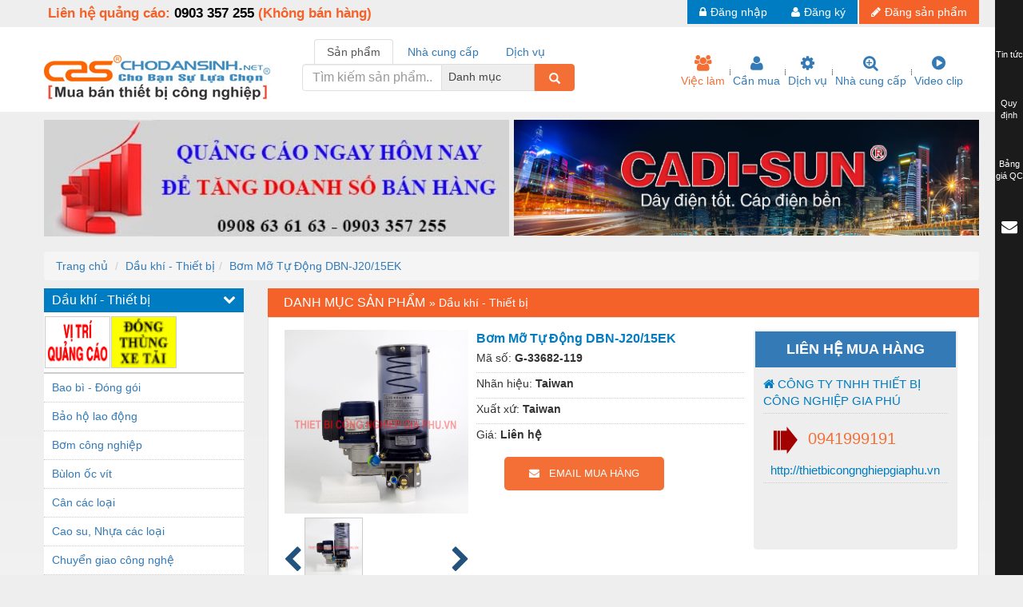

--- FILE ---
content_type: text/html; charset=utf-8
request_url: https://chodansinh.net/bom-mo-tu-dong-dbn-j20-15ek-pro219668.html
body_size: 24297
content:
<!DOCTYPE html>
<html lang="vi-VN" itemscope="" itemtype="http://schema.org/WebPage" >
<head itemscope itemtype="http://schema.org/WebSite">
    
    <link rel="alternate" href="https://chodansinh.net/" hreflang="vi-VN">
<meta http-equiv="content-language" content="vi">  
<meta http-equiv="Content-Type" content="text/html; charset=utf-8">
<meta name="viewport" content="width=device-width, initial-scale=1.0,  maximum-scale=1.0, user-scalable=0">
<title>Bơm Mỡ Tự Động DBN-J20/15EK</title>
<meta name="keywords" content="Bơm mỡ tự động dbn-j20/15ek" >
<meta name="description" content="Bơm mỡ tự động dbn-j20/15ek" >
<link rel="shortcut icon" href="https://chodansinh.net/assets/upload/chodansinh/res/favicon.png" type="image/x-icon" rel="shortcut icon" />
<script type="application/ld+json">
{
  "@context": "http://schema.org",
  "@type": "WebSite",
  "@id":"#website",
  "name":"Chợ Dân Sinh",
  "url": "https://chodansinh.net/",
  "potentialAction": {
    "@type": "SearchAction",
    "target": "https://chodansinh.net/search?keyword={search_term_string}",
    "query-input": "required name=search_term_string"
  }
}
</script> 
<script type="application/ld+json">
  {
    "@context": "http://schema.org",
    "@type": "WebSite",
    "@id": "http://chodansinh.net",
    "url": "http://chodansinh.net",
    "logo": "http://www.chodansinh.net/static/images/logo.png",
    "hasMap": "	https://www.google.com/maps/place/3/9A+Đường+số+6,+Phường+9,+Gò+Vấp,+Hồ+Chí+Minh,+Việt+Nam/@10.846046,106.6536033,17z/data=!4m5!3m4!1s0x317529a32acfcf71:0xfb11b70358bb443!8m2!3d10.846046!4d106.655792",  
    "email": "mailto:cdsinh2019@gmail.com",
    "address": {
      "@type": "PostalAddress",
      "addressLocality": "Gò Vấp",
      "addressRegion": "Hồ Chí Minh",
      "postalCode":"700000",
      "streetAddress": "3/9A Đường số 6, F.9, Q.Gò Vấp, TP.HCM"
    },
      "description": "Chuyên trang mua bán TMĐT lớn nhất Việt Nam về đa ngành vật tư cơ, khí công nghiệp, Xây dựng, thiết bị y tế, điện dân dụng công nghiệp và các ngành nghề khác",
      "name": "Chợ Dân Sinh",
      "telephone": "0908636163",
      "openingHours": [ "Mo-Sa 07:00-19:00", "Sun 08:00-12:00" ],
      "geo": {
        "@type": "GeoCoordinates",
        "latitude": "10.846341",
        "longitude": "106.655813"
      },      
    "sameAs" : [ 
      "https://www.facebook.com/ChoDanSinh.Net.QuangCaoTBCN/",
      "https://www.youtube.com/channel/UCcW2M0z2sjo-2dGzGllBXtw",
      "https://medium.com/@chodansinh",
      "https://www.linkedin.com/in/chodansinh/",
      "https://chodansinh.tumblr.com/",
      "https://about.me/chodansinh",
      "https://www.behance.net/Chodansinh",
      "https://www.facebook.com/chodansinh2/",
      "https://sites.google.com/site/chodansinhhcm/"
    ]
  }
</script>
  <script type="application/ld+json">{
                "@context": "http://schema.org/",
                "@type": "Product",
                "name": "Bơm Mỡ Tự Động DBN-J20/15EK",
                "image": "https://chodansinh.net/assets/upload/chodansinh/res/product/33682/bom-mo-tu-dong-dbn-j20-15ek-pbUMC3Qm1I.jpg",
                "description": "Bơm mỡ tự động dbn-j20/15ek",
                "mpn": "S33682",
                "brand": {
                    "@type": "Thing",
                    "name": "Taiwan"
                },
                "review": {
                    "@type": "Review",
                    "reviewRating": {
                      "@type": "Rating",
                      "ratingValue": "1",
                      "bestRating": "5"
                    },
                    "author": {
                        "@type": "Person",
                        "name": "thietbicongnghiepgiaphu@gmail.com"
                      }
                  },
                  "aggregateRating": {
                    "@type": "AggregateRating",
                    "ratingValue": "4",
                    "ratingCount": "1"
                  },
                "offers": {
                  "@type": "Offer",
                  "priceCurrency": "VND",
                  "price": "0",
                  "priceValidUntil" : "2022-07-07",
                  "itemCondition": "http://schema.org/UsedCondition",
                  "availability": "http://schema.org/InStock",
                  "seller": {
                    "@type": "Organization",
                    "name": "CÔNG TY TNHH THIẾT BỊ CÔNG NGHIỆP GIA PHÚ"
                  },
                  "url":"https://chodansinh.net/bom-mo-tu-dong-dbn-j20-15ek-pro219668.html"
                },
                "sku":"G-33682-119"
              }</script><meta property="og:title" content="Bơm Mỡ Tự Động DBN-J20/15EK" />
<meta property="og:description" content="Bơm mỡ tự động dbn-j20/15ek" />
<meta property="og:image" content="https://chodansinh.net/assets/upload/chodansinh/res/product/33682/bom-mo-tu-dong-dbn-j20-15ek-pbUMC3Qm1I.jpg"/>
<meta name="robots" content="index, follow" />
<link rel="image_src" href="https://chodansinh.net/assets/upload/chodansinh/res/product/33682/bom-mo-tu-dong-dbn-j20-15ek-pbUMC3Qm1I.jpg" />
<meta itemprop='name' content="Chợ Dân Sinh - Mua bán vật tư, thiết bị máy móc, phụ kiện cơ khí ngành công nghiệp 2021"/>
<link rel="canonical" href="https://chodansinh.net/bom-mo-tu-dong-dbn-j20-15ek-pro219668.html" />
<meta name="apple-mobile-web-app-capable" content="yes">
<meta name="format-detection" content="telephone=yes">
<meta property="og:type" content="website">
<meta property="og:locale" content="vi_VN">
<link rel="stylesheet" type="text/css" href="https://chodansinh.net/static/css/min.css?t=378" /> 
<script type="text/javascript" src="https://chodansinh.net/static/js/jquery.min.js?t=378"></script>
<script async src="https://pagead2.googlesyndication.com/pagead/js/adsbygoogle.js?client=ca-pub-7878948102450968"
     crossorigin="anonymous"></script>




    <script>
    var base_url = 'https://chodansinh.net/';
        var user_login = 0;
    </script>
    </head>
<body>
    <!--div class="m-nav-div">
</div-->    <div id="menu-top">
    <div class="container">
        <div class="row">
            <div class="col-xs-12 col-sm-12 col-md-6 col-lg-6" style="padding:5px;" id="top-support">
                <a href="/"><div class="icon_home"></div></a><span class="contact-ads">Liên hệ quảng cáo: <span>0903 357 255</span> (Không bán hàng)</span></div>

            <ul id="menu-top-ul" class="col-xs-12 col-sm-12 col-md-6 col-lg-6 fr no-padding-right">
                                <li class="post-pro"><a href="/user/post"><i class="fa fa-pencil"></i>Đăng sản phẩm</a></li>
                                <li><a href="/authorize/register"><i class="fa fa-user"></i>Đăng ký</a></li>
                <li><a id="login" data-toggle="modal" data-target="#login-modal" href="#"><i class="fa fa-lock"></i>Đăng nhập</a></li>
                            </ul>
        </div>
    </div>
</div>
<div id="header">
    <div class="container">
        <div class="row">
            <a class="icon-menu navbar-toggle" id="mobileMenu" data-toggle="collapse">
                <span class="icon-bar"></span>
                <span class="icon-bar"></span>
                <span class="icon-bar"></span>
            </a>
            <div class="logo col-xs-12 col-sm-3 col-md-3 col-lg-3">
                <div class="row clearfix">
                    <a href="/"><img class="logo-img" src="https://chodansinh.net/static/images/logo.png" alt="Logo" /></a>
                </div>
            </div>
            <div class="header-right col-xs-12 col-sm-9 col-md-9 col-lg-9">
                <div class="col-lg-6 no-padding-right">
                    <div class="search-navi-bottom clearfix">
                        <div class="margin row">
                            <div class="col-xs-12 col-sm-12 col-md-12 col-lg-12">
                                <div class="">
                                    <div id="tabs-search">
                                        <ul class="nav nav-tabs" role="tablist">
                                          <li class="nav-item1 active">
                                            <a class="nav-link" data-toggle="tab" data-id="1" href="#search-product" role="tab">Sản phẩm</a>
                                          </li>
                                          <li class="nav-item2">
                                            <a class="nav-link" data-toggle="tab" data-id="2" href="#search-provider" role="tab">Nhà cung cấp</a>
                                          </li>
                                          <li class="nav-item3">
                                            <a class="nav-link" data-toggle="tab" data-id="3" href="#search-service" role="tab">Dịch vụ</a>
                                          </li>
                                        </ul>
                                        <div class="tab-content">
                                            <div class="tab-pane tab-item1 active" id="search-product" role="tabpanel">
                                                <form class="search-form" action="https://chodansinh.net/search">
                                                    <div class="input-group">
                                                        <input type="text" name="keyword" class="form-control" placeholder="Tìm kiếm sản phẩm..." aria-describedby="basic-addon1" value="">
                                                        <div class="cate-top">
                                                            <select name="category" class="single-select">
                                                                <option value="">Danh mục</option>
                                                                <option value="650" >Bao bì - Đóng gói</option><option value="629" >Bảo hộ lao động</option><option value="492" >Bơm công nghiệp</option><option value="186" >Bùlon ốc vít</option><option value="553" >Cân các loại</option><option value="1528" >Cao su, Nhựa các loại</option><option value="816" >Chuyển giao công nghệ</option><option value="701" >Cửa - kính các loại </option><option value="1527" >Dầu khí - Thiết bị</option><option value="918" >Dây chuyền sản xuất</option><option value="285" >Dệt may - Thiết bị </option><option value="1545" >Dầu mỡ công nghiệp</option><option value="1547" >Dịch vụ - Thi công</option><option value="290" >Điện công nghiệp</option><option value="475" >Điện gia dụng</option><option value="284" >Điện Lạnh</option><option value="1536" >Đóng tàu Thiết bị</option><option value="1534" >Đúc chính xác Thiết bị</option><option value="292" >Dụng cụ cầm tay</option><option value="338" >Dụng cụ cắt gọt</option><option value="283" >Dụng cụ điện</option><option value="822" >Dụng cụ đo</option><option value="288" >Gỗ - Trang thiết bị</option><option value="850" >Hàn cắt - Thiết bị</option><option value="720" >Hóa chất-Trang thiết bị</option><option value="1522" >Kệ công nghiệp</option><option value="282" >Khí nén - Thiết bị </option><option value="900" >Khuôn mẫu - Phụ tùng</option><option value="693" >Lọc công nghiệp</option><option value="610" >Máy công cụ - Phụ tùng</option><option value="1542" >Mỏ - Trang thiết bị </option><option value="286" >Mô tơ - Hộp số</option><option value="1538" >Môi trường - Thiết bị</option><option value="401" >Nâng hạ - Trang thiết bị </option><option value="673" >Nội - Ngoại thất - văn phòng</option><option value="985" >Nồi hơi - Trang thiết bị</option><option value="787" >Nông nghiệp - Thiết bị</option><option value="537" >Nước-Vật tư thiết bị </option><option value="1540" >Phốt cơ khí</option><option value="1525" >Sắt, thép, inox các loại</option><option value="1539" >Thí nghiệm-Trang thiết bị</option><option value="287" >Thiết bị chiếu sáng</option><option value="872" >Thiết bị chống sét</option><option value="682" >Thiết bị an ninh</option><option value="568" >Thiết bị công nghiệp</option><option value="578" >Thiết bị công trình</option><option value="1526" >Thiết bị điện</option><option value="1537" >Thiết bị giáo dục </option><option value="1524" >Thiết bị khác</option><option value="980" >Thiết bị làm sạch</option><option value="994" >Thiết bị sơn - Sơn</option><option value="908" >Thiết bị nhà bếp</option><option value="1544" >Thiết bị nhiệt</option><option value="795" >Thiêt bị PCCC</option><option value="434" >Thiết bị truyền động</option><option value="280" >Thiết bị văn phòng</option><option value="1531" >Thiết bị viễn thông</option><option value="371" >Thủy lực-Thiết bị</option><option value="901" >Thủy sản - Trang thiết bị</option><option value="881" >Tự động hoá</option><option value="514" >Van - Co các loại</option><option value="865" >Vật  liệu mài mòn</option><option value="594" >Vật liệu xây dựng</option><option value="1535" >Vòng bi - Bạc đạn</option><option value="1200" >Xe hơi - Phụ tùng</option><option value="1431" >Xe máy - Phụ tùng</option><option value="1541" >Xe tải - phụ tùng</option><option value="1530" >Y khoa - Trang thiết bị</option>                                                            </select>
                                                        </div>
                                                        <button class="input-group-addon" id="basic-addon1" style="cursor: pointer;" type="submmit"><span class="glyphicon glyphicon-search"></span></button>
                                                    </div>
                                                </form>
                                            </div>
                                            <div class="tab-pane tab-item2" id="search-provider" role="tabpanel">
                                                <form class="search-form" action="https://chodansinh.net/nha-cung-cap.html">
                                                    <div class="input-group">
                                                        <input type="text" name="pkeyword" class="form-control input-second" placeholder="Tìm kiếm nhà cung cấp..." aria-describedby="basic-addon2" value="">
                                                        <button class="input-group-addon" id="basic-addon2" style="cursor: pointer;" type="submmit"><span class="glyphicon glyphicon-search"></span></button>
                                                    </div>
                                                </form>
                                            </div>
                                            <div class="tab-pane tab-item3" id="search-service" role="tabpanel">
                                                <form class="search-form" action="https://chodansinh.net/dich-vu.html">
                                                    <div class="input-group">
                                                        <input type="text" name="skeyword" class="form-control input-second" placeholder="Tìm kiếm dịch vụ..." aria-describedby="basic-addon3" value="">
                                                        <button class="input-group-addon" id="basic-addon3" style="cursor: pointer;" type="submmit"><span class="glyphicon glyphicon-search"></span></button>
                                                    </div>
                                                </form>
                                            </div>
                                        </div>
                                    </div>

                                    
                                </div>
                            </div>
                        </div>    
                    </div>
                </div>
                <div class="col-lg-6 no-padding-right no-padding-left nav-menu-icon" >
                     <ul class="navi-top">
                        <li class="active"><a href="https://chodansinh.net/viec-lam.html" ><i class="fa fa-group"></i><br/>Việc làm</a></li>
                        <li><a href="https://chodansinh.net/can-mua.html"><i class="fa fa-user"></i><br/>Cần mua</a></li>
                        <li><a href="https://chodansinh.net/dich-vu.html"><i class="fa fa-gear"></i><br/>Dịch vụ</a></li>
                        <li><a href="https://chodansinh.net/nha-cung-cap.html"><i class="fa fa-search-plus"></i><br/>Nhà cung cấp</a></li>
                        <li><a href="/video.html"><i class="fa fa-play-circle"></i><br/>Video clip</a></li>
                    </ul>
                </div>
            </div>
        </div>
    </div>
</div>
    <div class="container">
<div class="advertise row" id="advers-top">
    <div class="col-xs-6 col-sm-6 col-md-6 col-lg-6 no-padding-left " style="padding-right: 3px">
        <div id="banner_top_trai" class=""><a href="https://chodansinh.net/go?viewbanner=301" rel="nofollow" target="_blank">
                    <img class="img-responsive " src="https://www.chodansinh.net/datafiles/14561108733249_25oct2012(480x120).jpg"  /></a></div>
    </div><div class="col-xs-6 col-sm-6 col-md-6 col-lg-6 no-padding-right"  style="padding-left: 3px">
        <div id="banner_top_right" class=""><a href="https://chodansinh.net/go?viewbanner=947" rel="nofollow" target="_blank">
                    <img class="img-responsive " src="https://chodansinh.net/assets/upload/chodansinh/res/1_148.jpg"  /></a></div>
    </div>
</div>
</div>
<input type="hidden" value="1" id="valu" />    <link rel="stylesheet" href="https://chodansinh.net/static/libraries/cloudZoom/cloud-zoom.css" />
<link rel="stylesheet" href="https://chodansinh.net/static/libraries/thumbelina/thumbelina.css" />
<link rel="stylesheet" href="https://chodansinh.net/static/libraries/cloudZoom/cloud-zoom.css" />
<div id="content">
<div class="container clearfix">
		<div class="row">
						 <ol class="breadcrumb" style="margin-bottom: 10px;">
  <li><a href="https://chodansinh.net/">Trang chủ</a></li>
  <li><span><a href="https://chodansinh.net/dau-khi-thiet-bi-1527/">Dầu khí - Thiết bị</a></span></li><li><span><a href="#">Bơm Mỡ Tự Động DBN-J20/15EK</a></span></li></ol>
<script type="application/ld+json">
{
  "@context": "https://schema.org",
  "@type": "BreadcrumbList",
  "itemListElement":[{
    "@type": "ListItem",
    "position":1 ,
    "name": "Trang chủ",
    "item": "https://chodansinh.net/"
  },{
          "@type": "ListItem",
          "position":2 ,
          "name": "Dầu khí - Thiết bị",
          "item": "https://chodansinh.net/dau-khi-thiet-bi-1527/"
        },{
          "@type": "ListItem",
          "position":3 ,
          "name": "Bơm Mỡ Tự Động DBN-J20/15EK",
          "item": "https://chodansinh.net/bom-mo-tu-dong-dbn-j20-15ek-pro219668.html"
        }]
}
</script>				<div id="nav-link" class="clearfix">
						<div class="clearfix" id="detail_product">
								<div class="col-left">
										<div id="navigation" class="clearfix">
												<div id="navigation" class="clearfix">
    <div class="category-title">
        <h2>Dầu khí - Thiết bị<i class="fa fa-chevron-down"></i></h2>    </div>
    <div class="banner-cate">
        <a href="https://chodansinh.net/go?viewbanner=106" rel="nofollow" target="_blank"><img class="img-responsive lazy"   data-sizes="auto" src="./static/images/loading-item.gif"  data-src="https://chodansinh.net/assets/upload/chodansinh/res/bannerqc/vi-tri-quang-cao-83x65.gif" alt="ChoDanSinh"></a><a href="https://chodansinh.net/go?viewbanner=967" rel="nofollow" target="_blank"><img class="img-responsive lazy"   data-sizes="auto" src="./static/images/loading-item.gif"  data-src="https://www.chodansinh.net/datafiles/13860403007098_50x35.gif" alt="Thiện Phước"></a>    </div>
   
     
    <div class="wrapper clearfix nv_tablet">
        <div id="menu_home_root" class="menu_root"><ul id="menu_home_root_inner"><li idata="650" class=""><a href="http://www.chodansinh.net/bao-bi-dong-goi-650/">Bao bì - Đóng gói</a></li><li idata="629" class=""><a href="http://www.chodansinh.net/bao-ho-lao-dong-629/">Bảo hộ lao động</a></li><li idata="492" class=""><a href="http://www.chodansinh.net/bom-cong-nghiep-492/">Bơm công nghiệp</a></li><li idata="186" class=""><a href="http://www.chodansinh.net/bulon-oc-vit-186/">Bùlon ốc vít</a></li><li idata="553" class=""><a href="http://www.chodansinh.net/can-cac-loai-553/">Cân các loại</a></li><li idata="1528" class=""><a href="http://www.chodansinh.net/cao-su-nhua-cac-loai-1528/">Cao su, Nhựa các loại</a></li><li idata="816" class=""><a href="http://www.chodansinh.net/chuyen-giao-cong-nghe-816/">Chuyển giao công nghệ</a></li><li idata="701" class=""><a href="http://www.chodansinh.net/cua-kinh-cac-loai-701/">Cửa - kính các loại </a></li><li idata="1527" class=""><a href="http://www.chodansinh.net/dau-khi-thiet-bi-1527/">Dầu khí - Thiết bị</a></li><li idata="918" class=""><a href="http://www.chodansinh.net/day-chuyen-san-xuat-918/">Dây chuyền sản xuất</a></li><li idata="285" class=""><a href="http://www.chodansinh.net/det-may-thiet-bi-285/">Dệt may - Thiết bị </a></li><li idata="1545" class=""><a href="http://www.chodansinh.net/dau-mo-cong-nghiep-1545/">Dầu mỡ công nghiệp</a></li><li idata="1547" class=""><a href="http://www.chodansinh.net/dich-vu-thi-cong-1547/">Dịch vụ - Thi công</a></li><li idata="290" class=""><a href="http://www.chodansinh.net/dien-cong-nghiep-290/">Điện công nghiệp</a></li><li idata="475" class=""><a href="http://www.chodansinh.net/dien-gia-dung-475/">Điện gia dụng</a></li><li idata="284" class=""><a href="http://www.chodansinh.net/dien-lanh-284/">Điện Lạnh</a></li><li idata="1536" class=""><a href="http://www.chodansinh.net/dong-tau-thiet-bi-1536/">Đóng tàu Thiết bị</a></li><li idata="1534" class=""><a href="http://www.chodansinh.net/duc-chinh-xac-thiet-bi-1534/">Đúc chính xác Thiết bị</a></li><li idata="292" class=""><a href="http://www.chodansinh.net/dung-cu-cam-tay-292/">Dụng cụ cầm tay</a></li><li idata="338" class=""><a href="http://www.chodansinh.net/dung-cu-cat-got-338/">Dụng cụ cắt gọt</a></li><li idata="283" class=""><a href="http://www.chodansinh.net/dung-cu-dien-283/">Dụng cụ điện</a></li><li idata="822" class=""><a href="http://www.chodansinh.net/dung-cu-do-822/">Dụng cụ đo</a></li><li idata="288" class=""><a href="http://www.chodansinh.net/go-trang-thiet-bi-288/">Gỗ - Trang thiết bị</a></li><li idata="850" class=""><a href="http://www.chodansinh.net/han-cat-thiet-bi-850/">Hàn cắt - Thiết bị</a></li><li idata="720" class=""><a href="http://www.chodansinh.net/hoa-chattrang-thiet-bi-720/">Hóa chất-Trang thiết bị</a></li><li idata="1522" class=""><a href="http://www.chodansinh.net/ke-cong-nghiep-1522/">Kệ công nghiệp</a></li><li idata="282" class=""><a href="http://www.chodansinh.net/khi-nen-thiet-bi-282/">Khí nén - Thiết bị </a></li><li idata="900" class=""><a href="http://www.chodansinh.net/khuon-mau-phu-tung-900/">Khuôn mẫu - Phụ tùng</a></li><li idata="693" class=""><a href="http://www.chodansinh.net/loc-cong-nghiep-693/">Lọc công nghiệp</a></li><li idata="610" class=""><a href="http://www.chodansinh.net/may-cong-cu-phu-tung-610/">Máy công cụ - Phụ tùng</a></li><li idata="1542" class=""><a href="http://www.chodansinh.net/mo-trang-thiet-bi-1542/">Mỏ - Trang thiết bị </a></li><li idata="286" class=""><a href="http://www.chodansinh.net/mo-to-hop-so-286/">Mô tơ - Hộp số</a></li><li idata="1538" class=""><a href="http://www.chodansinh.net/moi-truong-thiet-bi-1538/">Môi trường - Thiết bị</a></li><li idata="401" class=""><a href="http://www.chodansinh.net/nang-ha-trang-thiet-bi-401/">Nâng hạ - Trang thiết bị </a></li><li idata="673" class=""><a href="http://www.chodansinh.net/noi-ngoai-that-van-phong-673/">Nội - Ngoại thất - văn phòng</a></li><li idata="985" class=""><a href="http://www.chodansinh.net/noi-hoi-trang-thiet-bi-985/">Nồi hơi - Trang thiết bị</a></li><li idata="787" class=""><a href="http://www.chodansinh.net/nong-nghiep-thiet-bi-787/">Nông nghiệp - Thiết bị</a></li><li idata="537" class=""><a href="http://www.chodansinh.net/nuocvat-tu-thiet-bi-537/">Nước-Vật tư thiết bị </a></li><li idata="1540" class=""><a href="http://www.chodansinh.net/phot-co-khi-1540/">Phốt cơ khí</a></li><li idata="1525" class=""><a href="http://www.chodansinh.net/sat-thep-inox-cac-loai-1525/">Sắt, thép, inox các loại</a></li><li idata="1539" class=""><a href="http://www.chodansinh.net/thi-nghiemtrang-thiet-bi-1539/">Thí nghiệm-Trang thiết bị</a></li><li idata="287" class=""><a href="http://www.chodansinh.net/thiet-bi-chieu-sang-287/">Thiết bị chiếu sáng</a></li><li idata="872" class=""><a href="http://www.chodansinh.net/thiet-bi-chong-set-872/">Thiết bị chống sét</a></li><li idata="682" class=""><a href="http://www.chodansinh.net/thiet-bi-an-ninh-682/">Thiết bị an ninh</a></li><li idata="568" class=""><a href="http://www.chodansinh.net/thiet-bi-cong-nghiep-568/">Thiết bị công nghiệp</a></li><li idata="578" class=""><a href="http://www.chodansinh.net/thiet-bi-cong-trinh-578/">Thiết bị công trình</a></li><li idata="1526" class=""><a href="http://www.chodansinh.net/thiet-bi-dien-1526/">Thiết bị điện</a></li><li idata="1537" class=""><a href="http://www.chodansinh.net/thiet-bi-giao-duc-1537/">Thiết bị giáo dục </a></li><li idata="1524" class=""><a href="http://www.chodansinh.net/thiet-bi-khac-1524/">Thiết bị khác</a></li><li idata="980" class=""><a href="http://www.chodansinh.net/thiet-bi-lam-sach-980/">Thiết bị làm sạch</a></li><li idata="994" class=""><a href="http://www.chodansinh.net/thiet-bi-son-son-994/">Thiết bị sơn - Sơn</a></li><li idata="908" class=""><a href="http://www.chodansinh.net/thiet-bi-nha-bep-908/">Thiết bị nhà bếp</a></li><li idata="1544" class=""><a href="http://www.chodansinh.net/thiet-bi-nhiet-1544/">Thiết bị nhiệt</a></li><li idata="795" class=""><a href="http://www.chodansinh.net/thiet-bi-pccc-795/">Thiêt bị PCCC</a></li><li idata="434" class=""><a href="http://www.chodansinh.net/thiet-bi-truyen-dong-434/">Thiết bị truyền động</a></li><li idata="280" class=""><a href="http://www.chodansinh.net/thiet-bi-van-phong-280/">Thiết bị văn phòng</a></li><li idata="1531" class=""><a href="http://www.chodansinh.net/thiet-bi-vien-thong-1531/">Thiết bị viễn thông</a></li><li idata="371" class=""><a href="http://www.chodansinh.net/thuy-lucthiet-bi-371/">Thủy lực-Thiết bị</a></li><li idata="901" class=""><a href="http://www.chodansinh.net/thuy-san-trang-thiet-bi-901/">Thủy sản - Trang thiết bị</a></li><li idata="881" class=""><a href="http://www.chodansinh.net/tu-dong-hoa-881/">Tự động hoá</a></li><li idata="514" class=""><a href="http://www.chodansinh.net/van-co-cac-loai-514/">Van - Co các loại</a></li><li idata="865" class=""><a href="http://www.chodansinh.net/vat-lieu-mai-mon-865/">Vật  liệu mài mòn</a></li><li idata="594" class=""><a href="http://www.chodansinh.net/vat-lieu-xay-dung-594/">Vật liệu xây dựng</a></li><li idata="1535" class=""><a href="http://www.chodansinh.net/vong-bi-bac-dan-1535/">Vòng bi - Bạc đạn</a></li><li idata="1200" class=""><a href="http://www.chodansinh.net/xe-hoi-phu-tung-1200/">Xe hơi - Phụ tùng</a></li><li idata="1431" class=""><a href="http://www.chodansinh.net/xe-may-phu-tung-1431/">Xe máy - Phụ tùng</a></li><li idata="1541" class=""><a href="http://www.chodansinh.net/xe-tai-phu-tung-1541/">Xe tải - phụ tùng</a></li><li idata="1530" class=""><a href="http://www.chodansinh.net/y-khoa-trang-thiet-bi-1530/">Y khoa - Trang thiết bị</a></li></ul></div>    </div>
</div>
										</div>
										<div class="box-vip clearfix">
												<h3>Sản phẩm VIP cùng nhóm</h3>
												<div class="box-vip-body" id="vip_detail">
														<ul>
																														</ul>
												</div>
													
										</div>

								</div>
																<div class="col-right fr" >
										<div class="product-category-title clearfix"><h3>DANH MỤC SẢN PHẨM</h3> &raquo; <a href="/dau-khi--thiet-bi-1527/">Dầu khí - Thiết bị</a></div>
										<div id="detail" class="clearfix">
												<div id="detail-img" class="clearfix">
														<div id="detail-zoom-image" class="instagram_list fl">
															<div class="detail-product">  
																											
																<img class="cloudzoom" alt="Bơm Mỡ Tự Động DBN-J20/15EK" id="zoom1" src="https://chodansinh.net/assets/upload/chodansinh/res/product/33682/bom-mo-tu-dong-dbn-j20-15ek-pbUMC3Qm1I.jpg" data-cloudzoom=" zoomSizeMode:&quot;image&quot;, autoInside: 550" style="-moz-user-select: none;">

														</div>
																
												

																														<div id="slider1">
																		<div class="thumbelina-but horiz left">
																				<i class="fa fa-chevron-left"></i>
																		</div>
																		<ul>
																			 <li><img class='cloudzoom-gallery' src='https://chodansinh.net/assets/upload/chodansinh/res/product/33682/bom-mo-tu-dong-dbn-j20-15ek-pbUMC3Qm1I.jpg'
																										 data-cloudzoom ="useZoom:'.cloudzoom', image:'https://chodansinh.net/assets/upload/chodansinh/res/product/33682/bom-mo-tu-dong-dbn-j20-15ek-pbUMC3Qm1I.jpg'"/></li>																		</ul>
																		<div class="thumbelina-but horiz right"><i class="fa fa-chevron-right"></i></div>
																</div>
														</div>
														<div class="detail-title fl">
																<h1 class="title-h3">Bơm Mỡ Tự Động DBN-J20/15EK</h1>
																<!--div class="border-dotted-bottom"><span>Mã SP:</span> <strong>BVP0005</strong></div-->
																<div class="border-dotted-bottom first">
																		<span>Mã số:</span> <strong>G-33682-119</strong><br/>
																</div>
																 <div class="border-dotted-bottom ">
																		<span>Nhãn hiệu:</span> <strong>Taiwan</strong><br/>
																</div>
																<div class="border-dotted-bottom">
																		<span>Xuất xứ:</span> <strong>Taiwan</strong><br/>
																</div>
																 <div class="border-dotted-bottom">
																								<span>Giá:</span> <strong>Liên hệ</strong></p>
																						</div>															 
																<div id="slider1" class="instagram_list">
																		
																<a class="btn-contact" href="#"  reldata="4eeffb836005f4bf34d0d4e1e8c5b0e0" rel-id="219668"><i class="fa fa-envelope"></i>&nbsp;&nbsp;&nbsp;EMAIL MUA HÀNG</a>																</div>
																<div class="share_post_socical" style="float: right;">
																		
																		<div class="fb-share-button" 
																		data-href="https://chodansinh.net/bom-mo-tu-dong-dbn-j20-15ek-pro219668.html" 
																		data-layout="button_count">
																	</div>
																	<g:plus action="share"></g:plus>
																</div>
														</div>
																												<div class="d-provider-wrap fl">
																<div class="d-provider">
																		<h3 class="dp-head">LIÊN HỆ MUA HÀNG</h3>
																		<div class="d-provider-innder">
																																																												<a href="https://chodansinh.net/cong-ty-tnhh-thiet-bi-cong-nghiep-gia-phu-com33682.html" target="_blank" class="dp-title" rel="nofollow">
																						<i class="fa fa-home"></i> CÔNG TY TNHH THIẾT BỊ CÔNG NGHIỆP GIA PHÚ</a>
																				<p class="infocontact">
																						<span class="dp-phone">
																								<img src="https://chodansinh.net/static/images/hot-line.gif" width="50px" /> 0941999191</span>
																						 																						 <a href="http://thietbicongnghiepgiaphu.vn" class="dp-title" rel="nofollow" target="_blank"><i class="fa fa-map-globe"></i> http://thietbicongnghiepgiaphu.vn</a>
																						 </p>
																			
																		</div>
																</div>
														</div>
																												<input class="product-input" type="checkbox" name="product[]" value="219668" checked style="display: none" />
												</div>
												
												<div id="tabs-detail" class="clearfix">
														<ul class="nav nav-tabs" role="tablist">
															<li class="nav-item active">
																<a class="nav-link active" data-toggle="tab" href="#detail-hot" role="tab">Chi tiết về sản phẩm</a>
															</li>
															<li class="nav-item">
																<a class="nav-link" data-toggle="tab" href="#detail-vip" role="tab">Thông tin doanh nghiệp</a>
															</li>
															<li class="nav-item">
																<a class="nav-link" data-toggle="tab" href="#product-cate" role="tab">Sản phẩm gợi ý</a>
															</li>
														</ul>
														<div class="tab-content">
																<div class="tab-pane active" id="detail-hot" role="tabpanel">
																		<p>bơm mỡ tự động DBN-J20/15D3 (380V), bơm mỡ tự động DBN-J20/15D (220V), bơm mỡ bò DBN-J20/15E (24V), bơm mỡ bò DBN-J20/15D3K(380V), bơm mỡ tư động DBN-J20/15DK (220V), bơm mỡ tư động DBN-J20/15EK (24V)<br /><br /><img src="http://cdn-img-v2.webbnc.net/uploadv2/web/70/7061/media/2018/07/07/03/52/1530934777_dbs-catalog.jpg" alt="" /></p>																		<p>Sản phẩm doanh nghiệp: <a href="https://chodansinh.net/cong-ty-tnhh-thiet-bi-cong-nghiep-gia-phu-com33682.html" target="_blank"><b>CÔNG TY TNHH THIẾT BỊ CÔNG NGHIỆP GIA PHÚ</b></a></p>
																</div>
																<div class="tab-pane" id="detail-vip" role="tabpanel">
																		<div class="col-xs-12 col-sm-4 col-md-4 col-lg-4 avatar-provider">
																		<img src="https://chodansinh.net/datafiles/logo/thumb_15050222695482_logo.png" alt="CÔNG TY TNHH THIẾT BỊ CÔNG NGHIỆP GIA PHÚ" class="img-responsive" />																		</div>
																																				<div class="col-xs-12 col-sm-8 col-md-8 col-lg-8">
																				<p>																				</p><p>
																				<a href="https://chodansinh.net/cong-ty-tnhh-thiet-bi-cong-nghiep-gia-phu-com33682.html" class="dp-title"> CÔNG TY TNHH THIẾT BỊ CÔNG NGHIỆP GIA PHÚ</a>
																	</p>
																				<p><label>Điện thoại: </label><span class="dp-phone"> 0941999191</span></p>
																				<p><label>Địa chỉ: </label> 587 Minh Khai, Hai Bà Trưng , Hà Nội</p>
																				<p><label>Email: </label> thietbicongnghiepgiaphu@gmail.com<br/>
																				<label>Website: </label><a href="http://thietbicongnghiepgiaphu.vn" class="dp-title" rel="nofollow" target="_blank"> http://thietbicongnghiepgiaphu.vn</a>
																				</p>
																		</div>
																																				<div class="padding-bt20"></div>
																	<div class="col-xs-12 col-sm-12 col-md-12 col-lg-12">
																		<p><strong><em><span style="font-size: medium;">CÔNG TY TNHH THIẾT BỊ CÔNG NGHIỆP GIA PHÚ </span></em></strong><span style="font-size: medium;"><br /><strong>VPGD:</strong> 587 Minh Khai, P.Vĩnh Tuy, Q.Hai Bà Trưng, TP. Hà Nội</span><br /><span style="font-size: medium;"><strong>MST:</strong> 0107586154</span><br /><span style="font-size: medium;"><strong>EMAIL: </strong>thietbicongnghiepgiaphu@gmail.com</span><br /><span style="font-size: medium;"><strong>PHONE: </strong>0941.399.191 - 0979.306.623 </span></p>
<p><span style="font-size: medium;"><strong>WEBSITE: </strong></span></p>
<ul>
<li><span style="font-size: medium;">http://thietbicongnghiepgiaphu.com/</span></li>
<li><span style="font-size: medium;">http://thietbicongnghiepgiaphu.vn/</span></li>
</ul></div>
																</div>
																<div class="tab-pane" id="product-cate" role="tabpanel">
																																				<div class="product-in-category clearfix">
																				 <div class="category-list-body clearfix">
																						<!-- <div class="category-list-body-top clearfix">
																								<div class="category-top-left">
																										<span class="icon-arrow-down">Chọn sản phẩm để</span>
																										<a class="btn-contact col-lg-4" href="#"><i class="fa fa-envelope"></i>&nbsp;&nbsp;&nbsp;Liên hệ nhà cung cấp</a>
																								</div>
																								<div class="providerfilter-wrap">
																								</div>
																						</div> -->
																																												<ul class="clearfix">
																								<li class=" even clearfix tb-zoom-1">
                                    <div class="category-list-item">
                                           <div class="category-list-item-left">
                                            
                                            <div class="pro-img-wrap">
                                              <div class="pro-img ">
                                                <div class="checkboxFive">
                                                 <input class="product-input" type="checkbox"  id="ck_294324" name="product[]" value="294324" reldata="81609e715f7c86bddd602ed465b270fe" />
                                                  <label for="ck_294324"></label>
                                                </div>
                                                <a href="https://chodansinh.net/day-dan-khi-kpc-han-quoc-pro294324.html" title="DÂY DẪN KHÍ KPC HÀN QUỐC" ><img src="https://chodansinh.net/assets/upload/chodansinh/res/product/27311/day-dan-khi-kpc-han-quoc-XHSQrD2vdM.jpg" alt="DÂY DẪN KHÍ KPC HÀN QUỐC" class="img-responsive lazy img"  /></a>
                                                            
                                                </div>

                                            </div>
                                        </div>
                                        <div class="pro-desc">
                                            <div class="pro-desc-inner">
                                                <h2><a href="https://chodansinh.net/day-dan-khi-kpc-han-quoc-pro294324.html"   title="DÂY DẪN KHÍ KPC HÀN QUỐC"  class="titlelistcate">DÂY DẪN KHÍ KPC HÀN QUỐC</a>

                                                </h2>
                                                <p class="listoption"><span class="countview"> [Mã: G-27311-446]</span><span class="countview"> [xem: 874]</span></p><p class="xuatxu">[<b>Nhãn hiệu</b>: <a href="#KPC">KPC</a> - <b>Xuất xứ</b>: <a href="#Korea"> Korea]</a></p><p class="xuatxu">[<b>Nơi bán</b>:  <a href="">Hà Nội]</a></p>2023-10-19 13:50:34]</p><span class="item_price"><label>Giá:</label> 900,000 <label>vnđ</label></span><a class="buy-item" href="#" reldata="81609e715f7c86bddd602ed465b270fe" rel-id="294324">
                                                 <i class="fa fa-shopping-cart"></i>&nbsp;Mua hàng</a>
                                            </div>
                                        </div>
                                        <div class="category-list-item-right">
                                            <div class="category-list-item-right-inner">
                                                
                                                <h3><a href="https://chodansinh.net/cong-ty-tnhh-thuong-mai-thien-an-viet-nam-com27311.html"><i class="fa fa-home"></i>CÔNG TY TNHH THƯƠNG MẠI THIÊN ÂN VIỆT NAM</a></h3><img src="https://chodansinh.net/static/images/professional.png" alt="ico" /><br /><i class="fa fa-phone"></i>0987824409<br /><i class="fa fa-envelope"></i> kinhdoanh1.thienan@gmail.com<br /><i class="fa fa-map-marker"></i> Số 2, ngách 83, ngõ 61 Phố Trạm, tổ 14, P. Long Biên, Q. Long Biên, Hà Nội</span>

                                            </div>
                                        </div>
                                    </div>
                                </li>																								
																								<li class=" clearfix tb-zoom-1">
                                    <div class="category-list-item">
                                           <div class="category-list-item-left">
                                            
                                            <div class="pro-img-wrap">
                                              <div class="pro-img ">
                                                <div class="checkboxFive">
                                                 <input class="product-input" type="checkbox"  id="ck_247462" name="product[]" value="247462" reldata="b6d5e79b6d9e4bfb9b970056ed9f7d67" />
                                                  <label for="ck_247462"></label>
                                                </div>
                                                <a href="https://chodansinh.net/may-loc-dau-cua-aquasytem-pro247462.html" title="Máy lọc dầu của AQUASYTEM" ><img src="https://chodansinh.net/assets/upload/chodansinh/res/product/27311/may-loc-dau-cua-aquasytem-SgGEOkBn3h.jpg" alt="Máy lọc dầu của AQUASYTEM" class="img-responsive lazy img"  /></a>
                                                            
                                                </div>

                                            </div>
                                        </div>
                                        <div class="pro-desc">
                                            <div class="pro-desc-inner">
                                                <h2><a href="https://chodansinh.net/may-loc-dau-cua-aquasytem-pro247462.html"   title="Máy lọc dầu của AQUASYTEM"  class="titlelistcate">Máy lọc dầu của AQUASYTEM</a>

                                                </h2>
                                                <p class="listoption"><span class="countview"> [Mã: G-27311-299]</span><span class="countview"> [xem: 1549]</span></p><p class="xuatxu">[<b>Nhãn hiệu</b>: <a href="#JAPAN">JAPAN</a> - <b>Xuất xứ</b>: <a href="#Nhật Bản"> Nhật Bản]</a></p><p class="xuatxu">[<b>Nơi bán</b>:  <a href="">Bắc Ninh]</a></p>2020-03-14 14:16:03]</p><span class="item_price"><label>Giá:</label> 90,000,000 <label>vnđ</label></span><a class="buy-item" href="#" reldata="b6d5e79b6d9e4bfb9b970056ed9f7d67" rel-id="247462">
                                                 <i class="fa fa-shopping-cart"></i>&nbsp;Mua hàng</a>
                                            </div>
                                        </div>
                                        <div class="category-list-item-right">
                                            <div class="category-list-item-right-inner">
                                                
                                                <h3><a href="https://chodansinh.net/cong-ty-tnhh-thuong-mai-thien-an-viet-nam-com27311.html"><i class="fa fa-home"></i>CÔNG TY TNHH THƯƠNG MẠI THIÊN ÂN VIỆT NAM</a></h3><img src="https://chodansinh.net/static/images/professional.png" alt="ico" /><br /><i class="fa fa-phone"></i>0987824409<br /><i class="fa fa-envelope"></i> kinhdoanh1.thienan@gmail.com<br /><i class="fa fa-map-marker"></i> Số 2, ngách 83, ngõ 61 Phố Trạm, tổ 14, P. Long Biên, Q. Long Biên, Hà Nội</span>

                                            </div>
                                        </div>
                                    </div>
                                </li>																								
																								<li class=" even seven clearfix tb-zoom-1">
                                    <div class="category-list-item">
                                           <div class="category-list-item-left">
                                            
                                            <div class="pro-img-wrap">
                                              <div class="pro-img ">
                                                <div class="checkboxFive">
                                                 <input class="product-input" type="checkbox"  id="ck_166821" name="product[]" value="166821" reldata="adca01adfaad7de2f024d491a7e6d515" />
                                                  <label for="ck_166821"></label>
                                                </div>
                                                <a href="https://chodansinh.net/bom-dau-thung-phuy-tay-quay-01692857952-pro166821.html" title="Bơm dầu thùng phuy/ tay quay_01692857952" ><img src="https://www.chodansinh.net/datafiles/spdt/14198225779328_untitled-1.jpg" alt="Bơm dầu thùng phuy/ tay quay_01692857952" class="img-responsive lazy img"  /></a>
                                                            
                                                </div>

                                            </div>
                                        </div>
                                        <div class="pro-desc">
                                            <div class="pro-desc-inner">
                                                <h2><a href="https://chodansinh.net/bom-dau-thung-phuy-tay-quay-01692857952-pro166821.html"   title="Bơm dầu thùng phuy/ tay quay_01692857952"  class="titlelistcate">Bơm dầu thùng phuy/ tay quay_01692857952</a>

                                                </h2>
                                                <p class="listoption"><span class="countview"> [Mã: G-27311-2]</span><span class="countview"> [xem: 4957]</span></p><p class="xuatxu">[<b>Nhãn hiệu</b>: <a href="#Aquasystem">Aquasystem</a> - <b>Xuất xứ</b>: <a href="#Nhật"> Nhật]</a></p><p class="xuatxu">[<b>Nơi bán</b>:  <a href="">Hà Nội]</a></p>2020-06-09 23:12:43]</p><a class="buy-item" href="#" reldata="adca01adfaad7de2f024d491a7e6d515" rel-id="166821">
                                                 <i class="fa fa-shopping-cart"></i>&nbsp;Mua hàng</a>
                                            </div>
                                        </div>
                                        <div class="category-list-item-right">
                                            <div class="category-list-item-right-inner">
                                                
                                                <h3><a href="https://chodansinh.net/cong-ty-tnhh-thuong-mai-thien-an-viet-nam-com27311.html"><i class="fa fa-home"></i>CÔNG TY TNHH THƯƠNG MẠI THIÊN ÂN VIỆT NAM</a></h3><img src="https://chodansinh.net/static/images/professional.png" alt="ico" /><br /><i class="fa fa-phone"></i>0987824409<br /><i class="fa fa-envelope"></i> kinhdoanh1.thienan@gmail.com<br /><i class="fa fa-map-marker"></i> Số 2, ngách 83, ngõ 61 Phố Trạm, tổ 14, P. Long Biên, Q. Long Biên, Hà Nội</span>

                                            </div>
                                        </div>
                                    </div>
                                </li>																								
																								<li class=" seven clearfix tb-zoom-1">
                                    <div class="category-list-item">
                                           <div class="category-list-item-left">
                                            
                                            <div class="pro-img-wrap">
                                              <div class="pro-img ">
                                                <div class="checkboxFive">
                                                 <input class="product-input" type="checkbox"  id="ck_226774" name="product[]" value="226774" reldata="f1e89e4018a24faf567b4afe0a08509d" />
                                                  <label for="ck_226774"></label>
                                                </div>
                                                <a href="https://chodansinh.net/khop-noi-gian-no-inox-es-100-pro226774.html" title="Khớp nối giản nở inox ES 100" ><img src="https://chodansinh.net/assets/upload/chodansinh/res/product/39728/khop-noi-gian-no-inox-es-100-VxhFodtK9p.jpg" alt="Khớp nối giản nở inox ES 100" class="img-responsive lazy img"  /></a>
                                                            
                                                </div>

                                            </div>
                                        </div>
                                        <div class="pro-desc">
                                            <div class="pro-desc-inner">
                                                <h2><a href="https://chodansinh.net/khop-noi-gian-no-inox-es-100-pro226774.html"   title="Khớp nối giản nở inox ES 100"  class="titlelistcate">Khớp nối giản nở inox ES 100</a>

                                                </h2>
                                                <p class="listoption"><span class="countview"> [Mã: G-39728-4]</span><span class="countview"> [xem: 2844]</span></p><p class="xuatxu">[<b>Nhãn hiệu</b>: <a href="#NQT">NQT</a> - <b>Xuất xứ</b>: <a href="#Việt Nam"> Việt Nam]</a></p><p class="xuatxu">[<b>Nơi bán</b>:  <a href="">Hồ Chí Minh]</a></p>2018-11-06 13:48:45]</p><span class="item_price"><label>Giá:</label> 200,000 <label>vnđ</label></span><a class="buy-item" href="#" reldata="f1e89e4018a24faf567b4afe0a08509d" rel-id="226774">
                                                 <i class="fa fa-shopping-cart"></i>&nbsp;Mua hàng</a>
                                            </div>
                                        </div>
                                        <div class="category-list-item-right">
                                            <div class="category-list-item-right-inner">
                                                
                                                <h3><a href="https://chodansinh.net/cong-ty-tnhh-thiet-bi-dien-nam-quoc-thinh-com39728.html"><i class="fa fa-home"></i>Công Ty TNHH Thiết Bị Điện Nam Quốc Thịnh</a></h3><img src="https://chodansinh.net/static/images/professional.png" alt="ico" /><br /><i class="fa fa-phone"></i>0919226994<br /><i class="fa fa-envelope"></i> namquocthinh@gmail.com<br /><i class="fa fa-map-marker"></i> 450 Đặng Thúc Vịnh, Ấp 1, Xã Đông Thạnh, Hóc Môn, TPHCM</span>

                                            </div>
                                        </div>
                                    </div>
                                </li>																								
																								<li class=" even clearfix tb-zoom-1">
                                    <div class="category-list-item">
                                           <div class="category-list-item-left">
                                            
                                            <div class="pro-img-wrap">
                                              <div class="pro-img ">
                                                <div class="checkboxFive">
                                                 <input class="product-input" type="checkbox"  id="ck_280522" name="product[]" value="280522" reldata="a14059dd534c88b648c59014f4cdcd82" />
                                                  <label for="ck_280522"></label>
                                                </div>
                                                <a href="https://chodansinh.net/sung-xit-khi-kumkang-kd-200l-pro280522.html" title="Súng xịt khí Kumkang KD-200L" ><img src="https://chodansinh.net/assets/upload/chodansinh/res/product/27311/sung-xit-khi-kumkang-kd-200l-GGmBlMZZMm.jpg" alt="Súng xịt khí Kumkang KD-200L" class="img-responsive lazy img"  /></a>
                                                            
                                                </div>

                                            </div>
                                        </div>
                                        <div class="pro-desc">
                                            <div class="pro-desc-inner">
                                                <h2><a href="https://chodansinh.net/sung-xit-khi-kumkang-kd-200l-pro280522.html"   title="Súng xịt khí Kumkang KD-200L"  class="titlelistcate">Súng xịt khí Kumkang KD-200L</a>

                                                </h2>
                                                <p class="listoption"><span class="countview"> [Mã: G-27311-435]</span><span class="countview"> [xem: 933]</span></p><p class="xuatxu">[<b>Nhãn hiệu</b>: <a href="#Kumkang">Kumkang</a> - <b>Xuất xứ</b>: <a href="#Hàn Quốc"> Hàn Quốc]</a></p><p class="xuatxu">[<b>Nơi bán</b>:  <a href="">Hà Nội]</a></p>2022-12-10 15:55:13]</p><a class="buy-item" href="#" reldata="a14059dd534c88b648c59014f4cdcd82" rel-id="280522">
                                                 <i class="fa fa-shopping-cart"></i>&nbsp;Mua hàng</a>
                                            </div>
                                        </div>
                                        <div class="category-list-item-right">
                                            <div class="category-list-item-right-inner">
                                                
                                                <h3><a href="https://chodansinh.net/cong-ty-tnhh-thuong-mai-thien-an-viet-nam-com27311.html"><i class="fa fa-home"></i>CÔNG TY TNHH THƯƠNG MẠI THIÊN ÂN VIỆT NAM</a></h3><img src="https://chodansinh.net/static/images/professional.png" alt="ico" /><br /><i class="fa fa-phone"></i>0987824409<br /><i class="fa fa-envelope"></i> kinhdoanh1.thienan@gmail.com<br /><i class="fa fa-map-marker"></i> Số 2, ngách 83, ngõ 61 Phố Trạm, tổ 14, P. Long Biên, Q. Long Biên, Hà Nội</span>

                                            </div>
                                        </div>
                                    </div>
                                </li>																								
																								<li class=" clearfix tb-zoom-1">
                                    <div class="category-list-item">
                                           <div class="category-list-item-left">
                                            
                                            <div class="pro-img-wrap">
                                              <div class="pro-img ">
                                                <div class="checkboxFive">
                                                 <input class="product-input" type="checkbox"  id="ck_270956" name="product[]" value="270956" reldata="7dedf6fc53afe7423d23ac356e50f584" />
                                                  <label for="ck_270956"></label>
                                                </div>
                                                <a href="https://chodansinh.net/bom-dau-thung-phuy-tay-quay-0984578880-pro270956.html" title="Bơm dầu thùng phuy/ tay quay_0984578880" ><img src="https://chodansinh.net/assets/upload/chodansinh/res/product/27311/bom-dau-thung-phuy-tay-quay-0984578880-0AZmuz13MC.jpg" alt="Bơm dầu thùng phuy/ tay quay_0984578880" class="img-responsive lazy img"  /></a>
                                                            
                                                </div>

                                            </div>
                                        </div>
                                        <div class="pro-desc">
                                            <div class="pro-desc-inner">
                                                <h2><a href="https://chodansinh.net/bom-dau-thung-phuy-tay-quay-0984578880-pro270956.html"   title="Bơm dầu thùng phuy/ tay quay_0984578880"  class="titlelistcate">Bơm dầu thùng phuy/ tay quay_0984578880</a>

                                                </h2>
                                                <p class="listoption"><span class="countview"> [Mã: G-27311-400]</span><span class="countview"> [xem: 1389]</span></p><p class="xuatxu">[<b>Nhãn hiệu</b>: <a href="#Aquasystem">Aquasystem</a> - <b>Xuất xứ</b>: <a href="#Nhật"> Nhật]</a></p><p class="xuatxu">[<b>Nơi bán</b>:  <a href="">Hồ Chí Minh]</a></p>2022-01-21 12:04:24]</p><span class="item_price"><label>Giá:</label> 9,000,000 <label>vnđ</label></span><a class="buy-item" href="#" reldata="7dedf6fc53afe7423d23ac356e50f584" rel-id="270956">
                                                 <i class="fa fa-shopping-cart"></i>&nbsp;Mua hàng</a>
                                            </div>
                                        </div>
                                        <div class="category-list-item-right">
                                            <div class="category-list-item-right-inner">
                                                
                                                <h3><a href="https://chodansinh.net/cong-ty-tnhh-thuong-mai-thien-an-viet-nam-com27311.html"><i class="fa fa-home"></i>CÔNG TY TNHH THƯƠNG MẠI THIÊN ÂN VIỆT NAM</a></h3><img src="https://chodansinh.net/static/images/professional.png" alt="ico" /><br /><i class="fa fa-phone"></i>0987824409<br /><i class="fa fa-envelope"></i> kinhdoanh1.thienan@gmail.com<br /><i class="fa fa-map-marker"></i> Số 2, ngách 83, ngõ 61 Phố Trạm, tổ 14, P. Long Biên, Q. Long Biên, Hà Nội</span>

                                            </div>
                                        </div>
                                    </div>
                                </li>																								
																								<li class=" even seven clearfix tb-zoom-1">
                                    <div class="category-list-item">
                                           <div class="category-list-item-left">
                                            
                                            <div class="pro-img-wrap">
                                              <div class="pro-img ">
                                                <div class="checkboxFive">
                                                 <input class="product-input" type="checkbox"  id="ck_276044" name="product[]" value="276044" reldata="af5d74172dc12bf7b8fdeb44aa2af1fc" />
                                                  <label for="ck_276044"></label>
                                                </div>
                                                <a href="https://chodansinh.net/ksd-200s-kumkang-korea-pro276044.html" title="KSD-200S,KUMKANG-KOREA" ><img src="https://chodansinh.net/assets/upload/chodansinh/res/product/27311/ksd-200s-kumkang-korea-4ITWE1rsCC.jpg" alt="KSD-200S,KUMKANG-KOREA" class="img-responsive lazy img"  /></a>
                                                            
                                                </div>

                                            </div>
                                        </div>
                                        <div class="pro-desc">
                                            <div class="pro-desc-inner">
                                                <h2><a href="https://chodansinh.net/ksd-200s-kumkang-korea-pro276044.html"   title="KSD-200S,KUMKANG-KOREA"  class="titlelistcate">KSD-200S,KUMKANG-KOREA</a>

                                                </h2>
                                                <p class="listoption"><span class="countview"> [Mã: G-27311-412]</span><span class="countview"> [xem: 1133]</span></p><p class="xuatxu">[<b>Nhãn hiệu</b>: <a href="#KUMKANG">KUMKANG</a> - <b>Xuất xứ</b>: <a href="#Hàn Quốc"> Hàn Quốc]</a></p><p class="xuatxu">[<b>Nơi bán</b>:  <a href="">Hà Nội]</a></p>2022-06-30 11:35:37]</p><span class="item_price"><label>Giá:</label> 300,000 <label>vnđ</label></span><a class="buy-item" href="#" reldata="af5d74172dc12bf7b8fdeb44aa2af1fc" rel-id="276044">
                                                 <i class="fa fa-shopping-cart"></i>&nbsp;Mua hàng</a>
                                            </div>
                                        </div>
                                        <div class="category-list-item-right">
                                            <div class="category-list-item-right-inner">
                                                
                                                <h3><a href="https://chodansinh.net/cong-ty-tnhh-thuong-mai-thien-an-viet-nam-com27311.html"><i class="fa fa-home"></i>CÔNG TY TNHH THƯƠNG MẠI THIÊN ÂN VIỆT NAM</a></h3><img src="https://chodansinh.net/static/images/professional.png" alt="ico" /><br /><i class="fa fa-phone"></i>0987824409<br /><i class="fa fa-envelope"></i> kinhdoanh1.thienan@gmail.com<br /><i class="fa fa-map-marker"></i> Số 2, ngách 83, ngõ 61 Phố Trạm, tổ 14, P. Long Biên, Q. Long Biên, Hà Nội</span>

                                            </div>
                                        </div>
                                    </div>
                                </li>																								
																								<li class=" seven clearfix tb-zoom-1">
                                    <div class="category-list-item">
                                           <div class="category-list-item-left">
                                            
                                            <div class="pro-img-wrap">
                                              <div class="pro-img ">
                                                <div class="checkboxFive">
                                                 <input class="product-input" type="checkbox"  id="ck_304574" name="product[]" value="304574" reldata="f491de43ee263b44255b265454173142" />
                                                  <label for="ck_304574"></label>
                                                </div>
                                                <a href="https://chodansinh.net/khop-noi-nhanh-khi-nen-body-to-luu-luong-lon-yoshida-nhat-ban-pro304574.html" title="Khớp nối nhanh khí nén body to lưu lượng lớn YOSHIDA - Nhật Bản" ><img src="https://chodansinh.net/assets/upload/chodansinh/res/product/54238/khop-noi-nhanh-khi-nen-body-to-luu-luong-lon-yoshida-nhat-ban-Hadt45WFwp.png" alt="Khớp nối nhanh khí nén body to lưu lượng lớn YOSHIDA - Nhật Bản" class="img-responsive lazy img"  /></a>
                                                            
                                                </div>

                                            </div>
                                        </div>
                                        <div class="pro-desc">
                                            <div class="pro-desc-inner">
                                                <h2><a href="https://chodansinh.net/khop-noi-nhanh-khi-nen-body-to-luu-luong-lon-yoshida-nhat-ban-pro304574.html"   title="Khớp nối nhanh khí nén body to lưu lượng lớn YOSHIDA - Nhật Bản"  class="titlelistcate">Khớp nối nhanh khí nén body to lưu lượng lớn YOSHIDA - Nhật Bản</a>

                                                </h2>
                                                <p class="listoption"><span class="countview"> [Mã: G-54238-261]</span><span class="countview"> [xem: 575]</span></p><p class="xuatxu">[<b>Nhãn hiệu</b>: <a href="#YOSHIDA">YOSHIDA</a> - <b>Xuất xứ</b>: <a href="#Nhật Bản"> Nhật Bản]</a></p><p class="xuatxu">[<b>Nơi bán</b>:  <a href="">Hải Dương]</a></p>2025-04-11 12:07:18]</p><span class="item_price"><label>Giá:</label> 9,999 <label>vnđ</label></span><a class="buy-item" href="#" reldata="f491de43ee263b44255b265454173142" rel-id="304574">
                                                 <i class="fa fa-shopping-cart"></i>&nbsp;Mua hàng</a>
                                            </div>
                                        </div>
                                        <div class="category-list-item-right">
                                            <div class="category-list-item-right-inner">
                                                
                                                <h3><a href="https://chodansinh.net/cong-ty-tnhh-thiet-bi-cong-nghiep-nihon-setsubi-viet-nam-com54238.html"><i class="fa fa-home"></i>CÔNG TY TNHH THIẾT BỊ CÔNG NGHIỆP NIHON SETSUBI VIỆT NAM</a></h3><img src="https://chodansinh.net/static/images/professional.png" alt="ico" /><br /><i class="fa fa-phone"></i>0909.788.885 - 0985.155.359<br /><i class="fa fa-envelope"></i> dinhanh@nihon-setsubi.vn<br /><i class="fa fa-map-marker"></i>  Số 116 Quán Thánh, Phường Thành Đông, Thành Phố Hải Phòng</span>

                                            </div>
                                        </div>
                                    </div>
                                </li>																								
																								<li class=" even clearfix tb-zoom-1">
                                    <div class="category-list-item">
                                           <div class="category-list-item-left">
                                            
                                            <div class="pro-img-wrap">
                                              <div class="pro-img ">
                                                <div class="checkboxFive">
                                                 <input class="product-input" type="checkbox"  id="ck_53880" name="product[]" value="53880" reldata="074f360fb56989f6812bc5b28bc7e50f" />
                                                  <label for="ck_53880"></label>
                                                </div>
                                                <a href="https://chodansinh.net/may-can-chinh-co-le-luc-pro53880.html" title="Máy cân chỉnh cờ lê lực" ><img src="https://www.chodansinh.net/multidata/201009301218484102160.bmp" alt="Máy cân chỉnh cờ lê lực" class="img-responsive lazy img"  /></a>
                                                            
                                                </div>

                                            </div>
                                        </div>
                                        <div class="pro-desc">
                                            <div class="pro-desc-inner">
                                                <h2><a href="https://chodansinh.net/may-can-chinh-co-le-luc-pro53880.html"   title="Máy cân chỉnh cờ lê lực"  class="titlelistcate">Máy cân chỉnh cờ lê lực</a>

                                                </h2>
                                                <p class="listoption"><span class="countview"> [Mã: G-231-48]</span><span class="countview"> [xem: 6301]</span></p><p class="xuatxu">[<b>Nhãn hiệu</b>: <a href="#Gedore">Gedore</a> - <b>Xuất xứ</b>: <a href="#Germany"> Germany]</a></p><p class="xuatxu">[<b>Nơi bán</b>:  <a href="">Hồ Chí Minh]</a></p>2010-09-30 16:59:59]</p><a class="buy-item" href="#" reldata="074f360fb56989f6812bc5b28bc7e50f" rel-id="53880">
                                                 <i class="fa fa-shopping-cart"></i>&nbsp;Mua hàng</a>
                                            </div>
                                        </div>
                                        <div class="category-list-item-right">
                                            <div class="category-list-item-right-inner">
                                                
                                                <h3><a href="https://chodansinh.net/cong-ty-tnhh-thiet-bi-cong-nghiep-cat-minh-com231.html"><i class="fa fa-home"></i>CÔNG TY TNHH THIẾT BỊ CÔNG NGHIỆP CÁT MINH</a></h3><img src="https://chodansinh.net/static/images/ensure.png" alt="ico" /> <br/><i class="fa fa-phone"></i>+84-8-62583341 | 62583342 | 62583347 | 35153899 Hotline 0903.170099 | 0903.180099<br /><i class="fa fa-envelope"></i> catminh@catminh.net;catminh@catminh.com<br /><i class="fa fa-map-marker"></i> 207-33 Nguyễn Văn Đậu, Phường 11, Q. Bình Thạnh , Tp. HCM - VN</span>

                                            </div>
                                        </div>
                                    </div>
                                </li>																								
																																														</ul>
																					 <!--  <div class="category-list-body-top">
																								<p><span class="icon-arrow-up">Chọn sản phẩm để</span></p>
																							 <div class="col-xs-12 col-sm-4 col-md-4 col-lg-4"> <a class="btn-contact" href="#"><i class="fa fa-envelope"></i>&nbsp;&nbsp;&nbsp;Liên hệ nhà cung cấp</a></div>
																						</div> -->
																				 
																																										</div>

																																						</div>
																																		</div>
														</div>
												</div>
												<div>
												
												<!-- cds-bottom-product-detail -->
												<ins class="adsbygoogle"
														style="display:block"
														data-ad-client="ca-pub-7878948102450968"
														data-ad-slot="7380818768"
														data-ad-format="auto"
														data-full-width-responsive="true"></ins>
												<script>
														(adsbygoogle = window.adsbygoogle || []).push({});
												</script>
											  </div>
										</div><!--end #detail -->

																				<div id="product-provider">
												<div class="product-slide-wrapper clearfix">
														<div class="product-title clearfix"><span class="icon-title-left "><i class="fa fa-user" aria-hidden="true"></i></span><div class="text-title-left"><h3>Sản phẩm cùng nhà cung cấp </h3></div></div>
														<div class="product-slide  owl-carousel owl-theme">
																<div class="product-item "><div class="product-item-img"><a href="https://chodansinh.net/giac-hut-chan-khong-pro210125.html"><img class="owl-lazy img-responsive img" data-src="https://www.chodansinh.net/datafiles/spdt/thumb_15053226528208_zp-b.jpg" src="./static/images/loading-item.gif"  alt="Giác hút chân không" /></a></div><div class="product-item-title"><a href="https://chodansinh.net/giac-hut-chan-khong-pro210125.html">Giác hút chân không</a></div></div><div class="product-item "><div class="product-item-img"><a href="https://chodansinh.net/bom-dau-boi-tron-tu-dong-ts-50-2c-220v-pro200971.html"><img class="owl-lazy img-responsive img" data-src="https://www.chodansinh.net/datafiles/spdt/thumb_14772365944622_1477100730819_10280.jpg" src="./static/images/loading-item.gif"  alt="Bơm dầu bôi trơn tự động TS-50/2C (220V)" /></a></div><div class="product-item-title"><a href="https://chodansinh.net/bom-dau-boi-tron-tu-dong-ts-50-2c-220v-pro200971.html">Bơm dầu bôi trơn tự động TS-50/2C (220V)</a></div></div><div class="product-item "><div class="product-item-img"><a href="https://chodansinh.net/cong-tac-ap-luc-danfoss-kp-36-pro212711.html"><img class="owl-lazy img-responsive img" data-src="https://chodansinh.net/assets/upload/chodansinh/res/product/33682/cong-tac-ap-luc-danfoss-kp-36-YH22TtvvKy.jpg" src="./static/images/loading-item.gif"  alt="CÔNG TẮC ÁP LỰC DANFOSS KP-36" /></a></div><div class="product-item-title"><a href="https://chodansinh.net/cong-tac-ap-luc-danfoss-kp-36-pro212711.html">CÔNG TẮC ÁP LỰC DANFOSS KP-36</a></div></div><div class="product-item "><div class="product-item-img"><a href="https://chodansinh.net/xy-lanh-quay-90-180-do-mkb12|16|20-pro212062.html"><img class="owl-lazy img-responsive img" data-src="https://chodansinh.net/assets/upload/chodansinh/res/product/33682/xy-lanh-quay-90-180-do-mkb12|16|20-WuBvZA7zAO.jpg" src="./static/images/loading-item.gif"  alt="Xy Lanh Quay 90 , 180 Độ MKB12|16|20" /></a></div><div class="product-item-title"><a href="https://chodansinh.net/xy-lanh-quay-90-180-do-mkb12|16|20-pro212062.html">Xy Lanh Quay 90 , 180 Độ MKB12|16|20</a></div></div><div class="product-item "><div class="product-item-img"><a href="https://chodansinh.net/bom-dau-boi-tron-tu-dong-ts-150-3c-220v-pro200970.html"><img class="owl-lazy img-responsive img" data-src="https://www.chodansinh.net/datafiles/spdt/thumb_14772364835752_1477100731947_10284.jpg" src="./static/images/loading-item.gif"  alt="Bơm dầu bôi trơn tự động TS-150/3C (220V)" /></a></div><div class="product-item-title"><a href="https://chodansinh.net/bom-dau-boi-tron-tu-dong-ts-150-3c-220v-pro200970.html">Bơm dầu bôi trơn tự động TS-150/3C (220V)</a></div></div><div class="product-item "><div class="product-item-img"><a href="https://chodansinh.net/cong-tac-dong-chay-hfs-25-pro240254.html"><img class="owl-lazy img-responsive img" data-src="https://chodansinh.net/assets/upload/chodansinh/res/product/33682/cong-tac-dong-chay-hfs-25-QhjPqWUYG5.jpg" src="./static/images/loading-item.gif"  alt="Công Tắc Dòng Chảy HFS-25" /></a></div><div class="product-item-title"><a href="https://chodansinh.net/cong-tac-dong-chay-hfs-25-pro240254.html">Công Tắc Dòng Chảy HFS-25</a></div></div><div class="product-item "><div class="product-item-img"><a href="https://chodansinh.net/xi-lanh-khi-sc63-25-50-75-100-125-150-175-200-250-275-300-350-400-450-500-600-650-700-800-900-1000-pro216264.html"><img class="owl-lazy img-responsive img" data-src="https://chodansinh.net/assets/upload/chodansinh/res/product/201804/33682/xi-lanh-khi-sc63-25-50-75-100-125-150-175-200-250-275-300-350-400-450-500-600-650-700-800-900-1000-sZoc9knFSV.jpg" src="./static/images/loading-item.gif"  alt="Xi Lanh Khí SC63-25/50/75/100/125/150/175/200/250/275/300/350/400/450/500/600/650/700/800/900/1000" /></a></div><div class="product-item-title"><a href="https://chodansinh.net/xi-lanh-khi-sc63-25-50-75-100-125-150-175-200-250-275-300-350-400-450-500-600-650-700-800-900-1000-pro216264.html">Xi Lanh Khí SC63-25/50/75/100/125/150/175/200/250/275/300/350/400/450/500/600/650/700/800/900/1000</a></div></div><div class="product-item "><div class="product-item-img"><a href="https://chodansinh.net/bom-canh-gat-vp-f20-a3-pro201774.html"><img class="owl-lazy img-responsive img" data-src="https://www.chodansinh.net/datafiles/spdt/thumb_14793107531216_vp.jpg" src="./static/images/loading-item.gif"  alt="Bơm cánh gạt VP-F20-A3" /></a></div><div class="product-item-title"><a href="https://chodansinh.net/bom-canh-gat-vp-f20-a3-pro201774.html">Bơm cánh gạt VP-F20-A3</a></div></div><div class="product-item "><div class="product-item-img"><a href="https://chodansinh.net/cam-bien-d-z73-pro212838.html"><img class="owl-lazy img-responsive img" data-src="https://chodansinh.net/assets/upload/chodansinh/res/product/33682/cam-bien-d-z73-X7QhRVpJvn.jpg" src="./static/images/loading-item.gif"  alt="Cảm Biến D-Z73" /></a></div><div class="product-item-title"><a href="https://chodansinh.net/cam-bien-d-z73-pro212838.html">Cảm Biến D-Z73</a></div></div><div class="product-item "><div class="product-item-img"><a href="https://chodansinh.net/cam-bien-cs1-u-pro213026.html"><img class="owl-lazy img-responsive img" data-src="https://chodansinh.net/assets/upload/chodansinh/res/product/33682/cam-bien-cs1-u-1Y8WmZA1ye.jpg" src="./static/images/loading-item.gif"  alt="Cảm Biến CS1-U" /></a></div><div class="product-item-title"><a href="https://chodansinh.net/cam-bien-cs1-u-pro213026.html">Cảm Biến CS1-U</a></div></div><div class="product-item "><div class="product-item-img"><a href="https://chodansinh.net/bom-mo-bang-tay-myg-08-ygl-08t-lsg-08-ygl-08s-pro212734.html"><img class="owl-lazy img-responsive img" data-src="https://chodansinh.net/assets/upload/chodansinh/res/product/33682/bom-mo-bang-tay-myg-08-ygl-08t-lsg-08-ygl-08s-kmUxV8HQkU.png" src="./static/images/loading-item.gif"  alt="Bơm Mỡ Bằng Tay MYG-08 YGL-08T LSG-08 YGL-08S" /></a></div><div class="product-item-title"><a href="https://chodansinh.net/bom-mo-bang-tay-myg-08-ygl-08t-lsg-08-ygl-08s-pro212734.html">Bơm Mỡ Bằng Tay MYG-08 YGL-08T LSG-08 YGL-08S</a></div></div><div class="product-item "><div class="product-item-img"><a href="https://chodansinh.net/quat-lam-mat-dau-thuy-luc-ah0608t-ca-risen-pro200766.html"><img class="owl-lazy img-responsive img" data-src="https://www.chodansinh.net/datafiles/spdt/thumb_14766359497236_tb2fkbmspxxxxcmxxxxxxxxxxxx_!!2880933183.jpg_600x600.jpg" src="./static/images/loading-item.gif"  alt="quạt làm mát dầu thủy lực AH0608T -CA ( RISEN)" /></a></div><div class="product-item-title"><a href="https://chodansinh.net/quat-lam-mat-dau-thuy-luc-ah0608t-ca-risen-pro200766.html">quạt làm mát dầu thủy lực AH0608T -CA ( RISEN)</a></div></div><div class="product-item "><div class="product-item-img"><a href="https://chodansinh.net/bom-banh-rang-gpy-pro201776.html"><img class="owl-lazy img-responsive img" data-src="https://www.chodansinh.net/datafiles/spdt/thumb_14793111728198_shimazu_gpy.jpg" src="./static/images/loading-item.gif"  alt="bơm bánh răng GPY" /></a></div><div class="product-item-title"><a href="https://chodansinh.net/bom-banh-rang-gpy-pro201776.html">bơm bánh răng GPY</a></div></div><div class="product-item "><div class="product-item-img"><a href="https://chodansinh.net/van-hut-chan-khong-cv-25hs-pro210124.html"><img class="owl-lazy img-responsive img" data-src="https://www.chodansinh.net/datafiles/spdt/thumb_15053224769689_cv-25.jpg" src="./static/images/loading-item.gif"  alt="VAN HÚT CHÂN KHÔNG CV-25HS" /></a></div><div class="product-item-title"><a href="https://chodansinh.net/van-hut-chan-khong-cv-25hs-pro210124.html">VAN HÚT CHÂN KHÔNG CV-25HS</a></div></div><div class="product-item "><div class="product-item-img"><a href="https://chodansinh.net/phanh-khi-nen-dbh-105-pro200973.html"><img class="owl-lazy img-responsive img" data-src="https://www.chodansinh.net/datafiles/spdt/thumb_14772368552643_dbh205-1.jpg" src="./static/images/loading-item.gif"  alt="Phanh khí nén DBH-105" /></a></div><div class="product-item-title"><a href="https://chodansinh.net/phanh-khi-nen-dbh-105-pro200973.html">Phanh khí nén DBH-105</a></div></div><div class="product-item "><div class="product-item-img"><a href="https://chodansinh.net/bom-banh-rang-thuy-luc-hgp3a-f17r-pro201775.html"><img class="owl-lazy img-responsive img" data-src="https://www.chodansinh.net/datafiles/spdt/thumb_14793109413311_untitled.png" src="./static/images/loading-item.gif"  alt="Bơm bánh răng thủy lực HGP3A-F17R" /></a></div><div class="product-item-title"><a href="https://chodansinh.net/bom-banh-rang-thuy-luc-hgp3a-f17r-pro201775.html">Bơm bánh răng thủy lực HGP3A-F17R</a></div></div><div class="product-item "><div class="product-item-img"><a href="https://chodansinh.net/van-toyo-oki-ad-sl231d-508d-da3-pro215464.html"><img class="owl-lazy img-responsive img" data-src="https://chodansinh.net/assets/upload/chodansinh/res/product/201803/33682/van-toyo-oki-ad-sl231d-508d-da3-PVDulbVRvs.jpg" src="./static/images/loading-item.gif"  alt="Van Toyo-Oki AD-SL231D-508D-DA3" /></a></div><div class="product-item-title"><a href="https://chodansinh.net/van-toyo-oki-ad-sl231d-508d-da3-pro215464.html">Van Toyo-Oki AD-SL231D-508D-DA3</a></div></div><div class="product-item "><div class="product-item-img"><a href="https://chodansinh.net/cam-bien-tu-d-m9b-pro213031.html"><img class="owl-lazy img-responsive img" data-src="https://chodansinh.net/assets/upload/chodansinh/res/product/33682/cam-bien-tu-d-m9b-I9UbqAQv5o.jpg" src="./static/images/loading-item.gif"  alt="Cảm Biến Từ D-M9B" /></a></div><div class="product-item-title"><a href="https://chodansinh.net/cam-bien-tu-d-m9b-pro213031.html">Cảm Biến Từ D-M9B</a></div></div><div class="product-item "><div class="product-item-img"><a href="https://chodansinh.net/van-mot-chieu-ss-series-pro212735.html"><img class="owl-lazy img-responsive img" data-src="https://chodansinh.net/assets/upload/chodansinh/res/product/33682/van-mot-chieu-ss-series-SuPFeyZm4Y.png" src="./static/images/loading-item.gif"  alt="Van Một Chiều SS Series" /></a></div><div class="product-item-title"><a href="https://chodansinh.net/van-mot-chieu-ss-series-pro212735.html">Van Một Chiều SS Series</a></div></div><div class="product-item "><div class="product-item-img"><a href="https://chodansinh.net/bo-lam-mat-dau-or-150-pro214394.html"><img class="owl-lazy img-responsive img" data-src="https://chodansinh.net/assets/upload/chodansinh/res/product/201801/33682/bo-lam-mat-dau-or-150-I6SgO5fdlT.jpg" src="./static/images/loading-item.gif"  alt="Bộ làm mát dầu OR-150" /></a></div><div class="product-item-title"><a href="https://chodansinh.net/bo-lam-mat-dau-or-150-pro214394.html">Bộ làm mát dầu OR-150</a></div></div>														</div>
												</div>
										</div><!--end #product-provider -->
																		 
										
										<div id="product-view">
												<div class="product-slide-wrapper clearfix">
														<div class="product-title clearfix"><h3>Sản phẩm xem nhiều</h3></div>
														<div class="product-slide2  owl-carousel owl-theme">
																<div class="product-item "><div class="product-item-img"><a href="https://chodansinh.net/bom-truc-dung-ewara-bom-bu-ewara-pro100289.html"><img class="owl-lazy img-responsive img" data-src="https://www.chodansinh.net/datafiles/spdt/thumb_13679769749268_634832179364206794_bom_pentax_ultra.jpg" src="./static/images/loading-item.gif"  alt="bom truc dung ewara,bom bu ewara" /></a></div><div class="product-item-title"><a href="https://chodansinh.net/bom-truc-dung-ewara-bom-bu-ewara-pro100289.html">bom truc dung ewara,bom bu ewara</a></div></div><div class="product-item "><div class="product-item-img"><a href="https://chodansinh.net/bom-ap-luc-tu-dong-pro100284.html"><img class="owl-lazy img-responsive img" data-src="https://www.chodansinh.net/datafiles/spdt/thumb_13335030592180_img_1331.jpg" src="./static/images/loading-item.gif"  alt="BƠM ÁP LỰC TỰ ĐỘNG" /></a></div><div class="product-item-title"><a href="https://chodansinh.net/bom-ap-luc-tu-dong-pro100284.html">BƠM ÁP LỰC TỰ ĐỘNG</a></div></div><div class="product-item "><div class="product-item-img"><a href="https://chodansinh.net/bom-cuu-hoa-diesel-bom-chua-chay-pro100328.html"><img class="owl-lazy img-responsive img" data-src="https://www.chodansinh.net/datafiles/spdt/thumb_13349749292918_yanmar.jpg" src="./static/images/loading-item.gif"  alt="BOM CUU HOA Diesel,BOM CHUA CHAY" /></a></div><div class="product-item-title"><a href="https://chodansinh.net/bom-cuu-hoa-diesel-bom-chua-chay-pro100328.html">BOM CUU HOA Diesel,BOM CHUA CHAY</a></div></div><div class="product-item "><div class="product-item-img"><a href="https://chodansinh.net/bom-hoa-tien-mastra-pro100838.html"><img class="owl-lazy img-responsive img" data-src="https://www.chodansinh.net/datafiles/spdt/14334012569303_sản-phẩm.jpg" src="./static/images/loading-item.gif"  alt="bơm hoả tiển Mastra" /></a></div><div class="product-item-title"><a href="https://chodansinh.net/bom-hoa-tien-mastra-pro100838.html">bơm hoả tiển Mastra</a></div></div><div class="product-item "><div class="product-item-img"><a href="https://chodansinh.net/may-chieu-vpl-tx7-pro48074.html"><img class="owl-lazy img-responsive img" data-src="https://www.chodansinh.net/multidata/201008121123193034154.jpg" src="./static/images/loading-item.gif"  alt="MÁY CHIẾU VPL-TX7" /></a></div><div class="product-item-title"><a href="https://chodansinh.net/may-chieu-vpl-tx7-pro48074.html">MÁY CHIẾU VPL-TX7</a></div></div><div class="product-item "><div class="product-item-img"><a href="https://chodansinh.net/bom-dinh-luong-blue-white-pro100325.html"><img class="owl-lazy img-responsive img" data-src="https://www.chodansinh.net/datafiles/spdt/thumb_13492367659141_c600photo_ht510.png" src="./static/images/loading-item.gif"  alt="BOM DINH LUONG BLUE WHITE" /></a></div><div class="product-item-title"><a href="https://chodansinh.net/bom-dinh-luong-blue-white-pro100325.html">BOM DINH LUONG BLUE WHITE</a></div></div><div class="product-item "><div class="product-item-img"><a href="https://chodansinh.net/bom-truc-dung-leo-pro100835.html"><img class="owl-lazy img-responsive img" data-src="https://www.chodansinh.net/datafiles/spdt/thumb_13349746081807_leo_trucdung.jpg" src="./static/images/loading-item.gif"  alt="bơm trục đứng  leo" /></a></div><div class="product-item-title"><a href="https://chodansinh.net/bom-truc-dung-leo-pro100835.html">bơm trục đứng  leo</a></div></div><div class="product-item "><div class="product-item-img"><a href="https://chodansinh.net/bom-nuoc-thai-mastra-pro100839.html"><img class="owl-lazy img-responsive img" data-src="https://www.chodansinh.net/datafiles/spdt/14334012437639_sản-phẩm.jpg" src="./static/images/loading-item.gif"  alt="BƠM NƯỚC THAI MASTRA" /></a></div><div class="product-item-title"><a href="https://chodansinh.net/bom-nuoc-thai-mastra-pro100839.html">BƠM NƯỚC THAI MASTRA</a></div></div><div class="product-item "><div class="product-item-img"><a href="https://chodansinh.net/bom-truc-dung-bom-bu-shakti-an-do-pro100834.html"><img class="owl-lazy img-responsive img" data-src="https://www.chodansinh.net/datafiles/spdt/thumb_13861729823066_trucdung.png" src="./static/images/loading-item.gif"  alt="BƠM TRỤC ĐỨNG ,BƠM BÙ SHAKTI-ẤN ĐỘ" /></a></div><div class="product-item-title"><a href="https://chodansinh.net/bom-truc-dung-bom-bu-shakti-an-do-pro100834.html">BƠM TRỤC ĐỨNG ,BƠM BÙ SHAKTI-ẤN ĐỘ</a></div></div><div class="product-item "><div class="product-item-img"><a href="https://chodansinh.net/bom-lepono-pro100837.html"><img class="owl-lazy img-responsive img" data-src="https://www.chodansinh.net/datafiles/spdt/thumb_13492372829442_2xcm25-160.jpg" src="./static/images/loading-item.gif"  alt="BOM LEPONO" /></a></div><div class="product-item-title"><a href="https://chodansinh.net/bom-lepono-pro100837.html">BOM LEPONO</a></div></div><div class="product-item "><div class="product-item-img"><a href="https://chodansinh.net/bom-dau-inox-pro100843.html"><img class="owl-lazy img-responsive img" data-src="https://www.chodansinh.net/datafiles/spdt/13316253319573_1.gif" src="./static/images/loading-item.gif"  alt="bơm đầu Inox" /></a></div><div class="product-item-title"><a href="https://chodansinh.net/bom-dau-inox-pro100843.html">bơm đầu Inox</a></div></div><div class="product-item "><div class="product-item-img"><a href="https://chodansinh.net/may-khac-dau-dong-ban-ep-nhu-khuong-mau-pro33330.html"><img class="owl-lazy img-responsive img" data-src="https://www.chodansinh.net/multidata/201001181432061348536.gif" src="./static/images/loading-item.gif"  alt="máy khắc dấu đồng , bản ép nhũ ,khuông mẫu...." /></a></div><div class="product-item-title"><a href="https://chodansinh.net/may-khac-dau-dong-ban-ep-nhu-khuong-mau-pro33330.html">máy khắc dấu đồng , bản ép nhũ ,khuông mẫu....</a></div></div><div class="product-item "><div class="product-item-img"><a href="https://chodansinh.net/san-xuat-nhua-theo-yeu-cau-gia-cong-nhua-khuon-nhua-thoi-nhua-ep-nhua-pro156009.html"><img class="owl-lazy img-responsive img" data-src="https://www.chodansinh.net/datafiles/spdt/14067737324427_untitled-1.jpg" src="./static/images/loading-item.gif"  alt="Sản xuất nhựa theo yêu cầu, gia công nhựa, khuôn nhựa, thổi nhựa, ép nhựa" /></a></div><div class="product-item-title"><a href="https://chodansinh.net/san-xuat-nhua-theo-yeu-cau-gia-cong-nhua-khuon-nhua-thoi-nhua-ep-nhua-pro156009.html">Sản xuất nhựa theo yêu cầu, gia công nhựa, khuôn nhựa, thổi nhựa, ép nhựa</a></div></div><div class="product-item "><div class="product-item-img"><a href="https://chodansinh.net/may-vao-vo-xe-pro58925.html"><img class="owl-lazy img-responsive img" data-src="https://www.chodansinh.net/multidata/201011151600246571694.gif" src="./static/images/loading-item.gif"  alt="may vao vo xe" /></a></div><div class="product-item-title"><a href="https://chodansinh.net/may-vao-vo-xe-pro58925.html">may vao vo xe</a></div></div><div class="product-item "><div class="product-item-img"><a href="https://chodansinh.net/cua-xep-dai-loan-gia-re-pro116240.html"><img class="owl-lazy img-responsive img" data-src="https://www.chodansinh.net/datafiles/spdt/thumb_13506156799276_cua-xep-dai-loan-uy-tin.jpg" src="./static/images/loading-item.gif"  alt="Cua xep dai loan gia re" /></a></div><div class="product-item-title"><a href="https://chodansinh.net/cua-xep-dai-loan-gia-re-pro116240.html">Cua xep dai loan gia re</a></div></div><div class="product-item "><div class="product-item-img"><a href="https://chodansinh.net/vo-michelin-du-size-khong-ruot-ruot-pro96478.html"><img class="owl-lazy img-responsive img" data-src="https://www.chodansinh.net/datafiles/spdt/thumb_13239578029988_1292013930_img1.jpg" src="./static/images/loading-item.gif"  alt="Vỏ MICHELIN đủ size KHÔNG RUỘT/RUỘT" /></a></div><div class="product-item-title"><a href="https://chodansinh.net/vo-michelin-du-size-khong-ruot-ruot-pro96478.html">Vỏ MICHELIN đủ size KHÔNG RUỘT/RUỘT</a></div></div><div class="product-item "><div class="product-item-img"><a href="https://chodansinh.net/sua-may-lanh-tai-tphcm-trung-nam-uy-tin-chuyen-nghiep-tan-tam-pro285806.html"><img class="owl-lazy img-responsive img" data-src="https://chodansinh.net/assets/upload/chodansinh/res/product/58690/sua-may-lanh-5zlwsKbinc.jpg" src="./static/images/loading-item.gif"  alt="Sửa Máy Lạnh tại TPHCM [Trung Nam] Uy Tín – Chuyên Nghiệp – Tận Tâm" /></a></div><div class="product-item-title"><a href="https://chodansinh.net/sua-may-lanh-tai-tphcm-trung-nam-uy-tin-chuyen-nghiep-tan-tam-pro285806.html">Sửa Máy Lạnh tại TPHCM [Trung Nam] Uy Tín – Chuyên Nghiệp – Tận Tâm</a></div></div><div class="product-item "><div class="product-item-img"><a href="https://chodansinh.net/dung-cu-dien-cam-tay-cac-loai-thanh-ly-cuc-re-pro102254.html"><img class="owl-lazy img-responsive img" data-src="https://www.chodansinh.net/datafiles/spdt/thumb_13330113659831_ckl-018-group-1.jpg" src="./static/images/loading-item.gif"  alt="Dụng cụ điện cầm tay các loại thanh lý cực rẻ!!!" /></a></div><div class="product-item-title"><a href="https://chodansinh.net/dung-cu-dien-cam-tay-cac-loai-thanh-ly-cuc-re-pro102254.html">Dụng cụ điện cầm tay các loại thanh lý cực rẻ!!!</a></div></div><div class="product-item "><div class="product-item-img"><a href="https://chodansinh.net/may-do-kim-loai-anritsu-kds811x-duw-series-pro105966.html"><img class="owl-lazy img-responsive img" data-src="https://www.chodansinh.net/datafiles/spdt/thumb_14388700042730_images.jpg" src="./static/images/loading-item.gif"  alt="MÁY DÒ KIM LOẠI ANRITSU - KDS811X duw series" /></a></div><div class="product-item-title"><a href="https://chodansinh.net/may-do-kim-loai-anritsu-kds811x-duw-series-pro105966.html">MÁY DÒ KIM LOẠI ANRITSU - KDS811X duw series</a></div></div><div class="product-item "><div class="product-item-img"><a href="https://chodansinh.net/thiet-bi-do-ap-suat-do-chat-long-do-hoi-pro11359.html"><img class="owl-lazy img-responsive img" data-src="https://www.chodansinh.net/multidata/200902241620156094753.jpg" src="./static/images/loading-item.gif"  alt="Thiết bị đo áp suất, đo chất lỏng, đo hơi" /></a></div><div class="product-item-title"><a href="https://chodansinh.net/thiet-bi-do-ap-suat-do-chat-long-do-hoi-pro11359.html">Thiết bị đo áp suất, đo chất lỏng, đo hơi</a></div></div>														</div>
												</div>
										</div><!--end #product-provider -->
									 
								</div>
						</div>
				</div>

		</div>
		
</div>
<div class="container clearfix">
		<div class="row">
		<div id="slide-bottom" class="newproduct-detail">
				<div class="slide-bottom-wrapper clearfix">
						<div id="product-new-bottom" class="fl">
								<div class="product-slide-wrapper clearfix">
										<div class="product-title"><h3>Sản phẩm mới <span>(147896)</span></h3></div>
										<div class="product-slide3 owl-carousel owl-theme">
												<div class="product-li"><div class="product-item "><div class="product-item-img"><a href="https://chodansinh.net/iwin-pro311340.html"><img class="owl-lazy img-responsive img" data-src="https://chodansinh.net/assets/upload/chodansinh/res/product/70664/iwin-NxEaMuFqLU.jpg" src="./static/images/loading-item.gif"  alt="IWIN" /></a></div><div class="product-item-title"><a href="https://chodansinh.net/iwin-pro311340.html">IWIN</a></div></div><div class="product-item "><div class="product-item-img"><a href="https://chodansinh.net/789clubbasia-pro311338.html"><img class="owl-lazy img-responsive img" data-src="https://chodansinh.net/assets/upload/chodansinh/res/product/70674/789clubbasia-3XkVqVvv0w.jpeg" src="./static/images/loading-item.gif"  alt="789Clubbasia" /></a></div><div class="product-item-title"><a href="https://chodansinh.net/789clubbasia-pro311338.html">789Clubbasia</a></div></div><div class="product-item "><div class="product-item-img"><a href="https://chodansinh.net/may-mai-da-nang-gd-u2-pro311280.html"><img class="owl-lazy img-responsive img" data-src="https://chodansinh.net/assets/upload/chodansinh/res/product/67810/may-mai-da-nang-gd-u2-curRXxkxDX.PNG" src="./static/images/loading-item.gif"  alt="Máy mài đa năng GD-U2" /></a></div><div class="product-item-title"><a href="https://chodansinh.net/may-mai-da-nang-gd-u2-pro311280.html">Máy mài đa năng GD-U2</a></div></div><div class="product-item "><div class="product-item-img"><a href="https://chodansinh.net/may-mai-hai-da-dai-loan-pro311274.html"><img class="owl-lazy img-responsive img" data-src="https://chodansinh.net/assets/upload/chodansinh/res/product/67810/may-mai-hai-da-dai-loan-H7hkYbzckP.jpg" src="./static/images/loading-item.gif"  alt="Máy mài hai đá Đài Loan" /></a></div><div class="product-item-title"><a href="https://chodansinh.net/may-mai-hai-da-dai-loan-pro311274.html">Máy mài hai đá Đài Loan</a></div></div></div><div class="product-li"><div class="product-item "><div class="product-item-img"><a href="https://chodansinh.net/may-khoan-ban-md-13nf-dai-loan-pro311272.html"><img class="owl-lazy img-responsive img" data-src="https://chodansinh.net/assets/upload/chodansinh/res/product/67810/may-khoan-ban-md-13nf-dai-loan-DYQnOvcX4h.png" src="./static/images/loading-item.gif"  alt="Máy khoan bàn MD-13NF Đài Loan" /></a></div><div class="product-item-title"><a href="https://chodansinh.net/may-khoan-ban-md-13nf-dai-loan-pro311272.html">Máy khoan bàn MD-13NF Đài Loan</a></div></div><div class="product-item "><div class="product-item-img"><a href="https://chodansinh.net/man-hinh-thuoc-quang-pro311270.html"><img class="owl-lazy img-responsive img" data-src="https://chodansinh.net/assets/upload/chodansinh/res/product/67810/man-hinh-thuoc-quang-Riv3aO4HNL.jpg" src="./static/images/loading-item.gif"  alt="Màn hình thước quang" /></a></div><div class="product-item-title"><a href="https://chodansinh.net/man-hinh-thuoc-quang-pro311270.html">Màn hình thước quang</a></div></div><div class="product-item "><div class="product-item-img"><a href="https://chodansinh.net/bo-lap-trinh-fatek-taiwan-fbs-32mcr2-ac-fbs-32mct2-ac-pro311242.html"><img class="owl-lazy img-responsive img" data-src="https://chodansinh.net/assets/upload/chodansinh/res/product/70578/bo-lap-trinh-fatek-taiwan-fbs-32mcr2-ac-fbs-32mct2-ac-cdN5NRODL8.jpg" src="./static/images/loading-item.gif"  alt="Bộ lập trình FATEK TAIWAN FBS-32MCR2-AC, FBS-32MCT2-AC" /></a></div><div class="product-item-title"><a href="https://chodansinh.net/bo-lap-trinh-fatek-taiwan-fbs-32mcr2-ac-fbs-32mct2-ac-pro311242.html">Bộ lập trình FATEK TAIWAN FBS-32MCR2-AC, FBS-32MCT2-AC</a></div></div><div class="product-item "><div class="product-item-img"><a href="https://chodansinh.net/proface-loai-module-pfxgm4301tad-5-7inch-pro311238.html"><img class="owl-lazy img-responsive img" data-src="https://chodansinh.net/assets/upload/chodansinh/res/product/70578/proface-loai-module-pfxgm4301tad-5-7inch-Qys3veNBBw.jpg" src="./static/images/loading-item.gif"  alt="Proface loại module PFXGM4301TAD 5.7inch" /></a></div><div class="product-item-title"><a href="https://chodansinh.net/proface-loai-module-pfxgm4301tad-5-7inch-pro311238.html">Proface loại module PFXGM4301TAD 5.7inch</a></div></div></div><div class="product-li"><div class="product-item "><div class="product-item-img"><a href="https://chodansinh.net/thanh-ly-hmi-proface-pfxgp4401tad-7-5inch-pro311234.html"><img class="owl-lazy img-responsive img" data-src="https://chodansinh.net/assets/upload/chodansinh/res/product/70578/thanh-ly-hmi-proface-pfxgp4401tad-7-5inch-cw6w2Yy5Tu.jpg" src="./static/images/loading-item.gif"  alt="Thanh lý HMI Proface PFXGP4401TAD 7.5inch" /></a></div><div class="product-item-title"><a href="https://chodansinh.net/thanh-ly-hmi-proface-pfxgp4401tad-7-5inch-pro311234.html">Thanh lý HMI Proface PFXGP4401TAD 7.5inch</a></div></div><div class="product-item "><div class="product-item-img"><a href="https://chodansinh.net/man-hinh-pro-face-pfxgp4402wadw-pro311232.html"><img class="owl-lazy img-responsive img" data-src="https://chodansinh.net/assets/upload/chodansinh/res/product/70578/man-hinh-pro-face-pfxgp4402wadw-3SdgsdPWqz.jpg" src="./static/images/loading-item.gif"  alt="Màn hình PRO-FACE PFXGP4402WADW" /></a></div><div class="product-item-title"><a href="https://chodansinh.net/man-hinh-pro-face-pfxgp4402wadw-pro311232.html">Màn hình PRO-FACE PFXGP4402WADW</a></div></div><div class="product-item "><div class="product-item-img"><a href="https://chodansinh.net/man-hinh-pro-face-pfxgp4301tadw-pro311230.html"><img class="owl-lazy img-responsive img" data-src="https://chodansinh.net/assets/upload/chodansinh/res/product/70578/man-hinh-pro-face-pfxgp4301tadw-R2nOPcxXiK.jpg" src="./static/images/loading-item.gif"  alt="Màn hình PRO-FACE PFXGP4301TADW" /></a></div><div class="product-item-title"><a href="https://chodansinh.net/man-hinh-pro-face-pfxgp4301tadw-pro311230.html">Màn hình PRO-FACE PFXGP4301TADW</a></div></div><div class="product-item "><div class="product-item-img"><a href="https://chodansinh.net/nguon-mean-well-chinh-hang-lrs-350-12-lrs350-24-pro311228.html"><img class="owl-lazy img-responsive img" data-src="https://chodansinh.net/assets/upload/chodansinh/res/product/70578/nguon-mean-well-chinh-hang-lrs-350-12-lrs350-24-T9n4945QJ6.jpg" src="./static/images/loading-item.gif"  alt="Nguồn mean well chính hãng LRS-350-12, LRS350-24" /></a></div><div class="product-item-title"><a href="https://chodansinh.net/nguon-mean-well-chinh-hang-lrs-350-12-lrs350-24-pro311228.html">Nguồn mean well chính hãng LRS-350-12, LRS350-24</a></div></div></div><div class="product-li"><div class="product-item "><div class="product-item-img"><a href="https://chodansinh.net/bang-dieu-khien-mcgs-tpc7062ti-pro311226.html"><img class="owl-lazy img-responsive img" data-src="https://chodansinh.net/assets/upload/chodansinh/res/product/70578/bang-dieu-khien-mcgs-tpc7062ti-9fSYDSgWdN.jpg" src="./static/images/loading-item.gif"  alt="Bảng điều khiển MCGS TPC7062Ti" /></a></div><div class="product-item-title"><a href="https://chodansinh.net/bang-dieu-khien-mcgs-tpc7062ti-pro311226.html">Bảng điều khiển MCGS TPC7062Ti</a></div></div><div class="product-item "><div class="product-item-img"><a href="https://chodansinh.net/man-hinh-cam-ung-mt8072ip-pro311220.html"><img class="owl-lazy img-responsive img" data-src="https://chodansinh.net/assets/upload/chodansinh/res/product/70578/man-hinh-cam-ung-mt8072ip-dZiY670pTl.jpg" src="./static/images/loading-item.gif"  alt="Màn hình cảm ứng MT8072iP" /></a></div><div class="product-item-title"><a href="https://chodansinh.net/man-hinh-cam-ung-mt8072ip-pro311220.html">Màn hình cảm ứng MT8072iP</a></div></div><div class="product-item "><div class="product-item-img"><a href="https://chodansinh.net/bang-dieu-khien-weinview-tk8072ip-7inch-pro311218.html"><img class="owl-lazy img-responsive img" data-src="https://chodansinh.net/assets/upload/chodansinh/res/product/70578/bang-dieu-khien-weinview-tk8072ip-7inch-GkaIi9X4e3.jpg" src="./static/images/loading-item.gif"  alt="Bảng điều khiển WEINVIEW TK8072iP, 7inch" /></a></div><div class="product-item-title"><a href="https://chodansinh.net/bang-dieu-khien-weinview-tk8072ip-7inch-pro311218.html">Bảng điều khiển WEINVIEW TK8072iP, 7inch</a></div></div><div class="product-item "><div class="product-item-img"><a href="https://chodansinh.net/bo-nguon-driver-step-hb-b3cd-pro311214.html"><img class="owl-lazy img-responsive img" data-src="https://chodansinh.net/assets/upload/chodansinh/res/product/70578/bo-nguon-driver-step-hb-b3cd-wdaCYxkEF8.jpg" src="./static/images/loading-item.gif"  alt="Bộ nguồn Driver Step HB-B3CD" /></a></div><div class="product-item-title"><a href="https://chodansinh.net/bo-nguon-driver-step-hb-b3cd-pro311214.html">Bộ nguồn Driver Step HB-B3CD</a></div></div></div><div class="product-li"><div class="product-item "><div class="product-item-img"><a href="https://chodansinh.net/cam-bien-tiem-can-sick-duc-chong-nuoc-sieu-ben-cho-anh-em-ky-thuat-1076281-imb12-08ndsvu2k-pro311212.html"><img class="owl-lazy img-responsive img" data-src="https://chodansinh.net/assets/upload/chodansinh/res/product/59732/cam-bien-tiem-can-sick-duc-chong-nuoc-sieu-ben-cho-anh-em-ky-thuat-1076281-imb12-08ndsvu2k-6GsT4bXOxG.png" src="./static/images/loading-item.gif"  alt="CẢM BIẾN TIỆM CẬN SICK (ĐỨC) - CHỐNG NƯỚC, SIÊU BỀN CHO ANH EM KỸ THUẬT- 1076281 - IMB12-08NDSVU2K" /></a></div><div class="product-item-title"><a href="https://chodansinh.net/cam-bien-tiem-can-sick-duc-chong-nuoc-sieu-ben-cho-anh-em-ky-thuat-1076281-imb12-08ndsvu2k-pro311212.html">CẢM BIẾN TIỆM CẬN SICK (ĐỨC) - CHỐNG NƯỚC, SIÊU BỀN CHO ANH EM KỸ THUẬT- 1076281 - IMB12-08NDSVU2K</a></div></div><div class="product-item "><div class="product-item-img"><a href="https://chodansinh.net/bo-pin-luu-tru-ups-phoenix-contact-24v-4ah-hang-chuan-duc-1274117-ups-bat-pb-24dc-4ah-pro311210.html"><img class="owl-lazy img-responsive img" data-src="https://chodansinh.net/assets/upload/chodansinh/res/product/59732/bo-pin-luu-tru-ups-phoenix-contact-24v-4ah-hang-chuan-duc-1274117-ups-bat-pb-24dc-4ah-UZ9IKvh5EC.jpg" src="./static/images/loading-item.gif"  alt="BỘ PIN LƯU TRỮ UPS PHOENIX CONTACT 24V 4AH - HÀNG CHUẨN ĐỨC -  1274117 - UPS-BAT/PB/24DC/4AH" /></a></div><div class="product-item-title"><a href="https://chodansinh.net/bo-pin-luu-tru-ups-phoenix-contact-24v-4ah-hang-chuan-duc-1274117-ups-bat-pb-24dc-4ah-pro311210.html">BỘ PIN LƯU TRỮ UPS PHOENIX CONTACT 24V 4AH - HÀNG CHUẨN ĐỨC -  1274117 - UPS-BAT/PB/24DC/4AH</a></div></div><div class="product-item "><div class="product-item-img"><a href="https://chodansinh.net/sieu-pham-pin-luu-tru-li-ion-phoenix-contact-duc-hang-hiem-gia-tot-1081355-step-bat-li-ion-18-5dc-46wh-pro311208.html"><img class="owl-lazy img-responsive img" data-src="https://chodansinh.net/assets/upload/chodansinh/res/product/59732/sieu-pham-pin-luu-tru-li-ion-phoenix-contact-duc-hang-hiem-gia-tot-1081355-step-bat-li-ion-18-5dc-46wh-v5Vrepk3aE.jpg" src="./static/images/loading-item.gif"  alt="SIÊU PHẨM PIN LƯU TRỮ LI-ION PHOENIX CONTACT (ĐỨC) - Hàng Hiếm, Giá Tốt! - 1081355 - STEP-BAT/LI-ION/18.5DC/46WH" /></a></div><div class="product-item-title"><a href="https://chodansinh.net/sieu-pham-pin-luu-tru-li-ion-phoenix-contact-duc-hang-hiem-gia-tot-1081355-step-bat-li-ion-18-5dc-46wh-pro311208.html">SIÊU PHẨM PIN LƯU TRỮ LI-ION PHOENIX CONTACT (ĐỨC) - Hàng Hiếm, Giá Tốt! - 1081355 - STEP-BAT/LI-ION/18.5DC/46WH</a></div></div><div class="product-item "><div class="product-item-img"><a href="https://chodansinh.net/choi-than-cong-nghiep-duoc-thiet-ke-de-keo-dai-tuoi-tho-va-giam-chi-phi-bao-tri-pro311206.html"><img class="owl-lazy img-responsive img" data-src="https://chodansinh.net/assets/upload/chodansinh/res/product/69258/choi-than-cong-nghiep-duoc-thiet-ke-de-keo-dai-tuoi-tho-va-giam-chi-phi-bao-tri-AFkwPVex0x.jpg" src="./static/images/loading-item.gif"  alt="Chổi than công nghiệp được thiết kế để kéo dài tuổi thọ và giảm chi phí bảo trì." /></a></div><div class="product-item-title"><a href="https://chodansinh.net/choi-than-cong-nghiep-duoc-thiet-ke-de-keo-dai-tuoi-tho-va-giam-chi-phi-bao-tri-pro311206.html">Chổi than công nghiệp được thiết kế để kéo dài tuổi thọ và giảm chi phí bảo trì.</a></div></div></div>										</div>
								</div>
						</div>
						<div id="product-provider-bottom" class="fl">
								<div class="product-slide-wrapper clearfix">
										<div class="product-title"><h3><i class="fa fa-user-plus">&nbsp;</i><span></span> Nhà cung cấp chuyên nghiệp</h3></div>
										<div class="product-slide3 owl-carousel owl-theme">
										<div class="product-li">												<div class="provider-item">
														<div class="provider-item-inner">
																<div class="provider-item-img">
																		<img class="sup-type" src="https://chodansinh.net/static/images/professional.png" alt="ico" /><br /><a href="https://chodansinh.net/cong-ty-tnhh-xnk-welltech-vn-com58044.html"  rel="nofollow"><img class="owl-lazy img-responsive img" data-src="https://chodansinh.net/assets/upload/chodansinh/res/user/welltechsp/nguyen-si-phu-yZx71xPkuI.jpg" src="./static/images/loading-item.gif"  alt="CÔNG TY TNHH XNK WELLTECH VN" /></a>
																</div>

																<div class="provider-item-title">
																		<a href="https://chodansinh.net/cong-ty-tnhh-xnk-welltech-vn-com58044.html"  rel="nofollow">CÔNG TY TNHH XNK WELLTECH VN</a>
																</div>
														</div>
												</div>
																								<div class="provider-item">
														<div class="provider-item-inner">
																<div class="provider-item-img">
																		<img class="sup-type" src="https://chodansinh.net/static/images/professional.png" alt="ico" /><br /><a href="https://chodansinh.net/cong-ty-tnhh-thuong-mai-dich-vu-ky-thuat-dien-co-gia-hung-phat-com33839.html"  rel="nofollow"><img class="owl-lazy img-responsive img" data-src="https://chodansinh.net/datafiles/logo/thumb_14782660298656_logo12.jpg" src="./static/images/loading-item.gif"  alt="CÔNG TY TNHH THƯƠNG MẠI DỊCH VỤ KỸ THUẬT ĐIỆN CƠ GIA HƯNG PHÁT" /></a>
																</div>

																<div class="provider-item-title">
																		<a href="https://chodansinh.net/cong-ty-tnhh-thuong-mai-dich-vu-ky-thuat-dien-co-gia-hung-phat-com33839.html"  rel="nofollow">CÔNG TY TNHH THƯƠNG MẠI DỊCH VỤ KỸ THUẬT ĐIỆN CƠ GIA HƯNG PHÁT</a>
																</div>
														</div>
												</div>
																								<div class="provider-item">
														<div class="provider-item-inner">
																<div class="provider-item-img">
																		<img class="sup-type" src="https://chodansinh.net/static/images/professional.png" alt="ico" /><br /><a href="https://chodansinh.net/cong-ty-tnhh-ky-thuat-ktech-viet-nam-com22999.html"  rel="nofollow"><img class="owl-lazy img-responsive img" data-src="https://chodansinh.net/datafiles/logo/13841372181345_untitled-1.jpg" src="./static/images/loading-item.gif"  alt="CÔNG TY TNHH KỸ THUẬT KTECH VIỆT NAM" /></a>
																</div>

																<div class="provider-item-title">
																		<a href="https://chodansinh.net/cong-ty-tnhh-ky-thuat-ktech-viet-nam-com22999.html"  rel="nofollow">CÔNG TY TNHH KỸ THUẬT KTECH VIỆT NAM</a>
																</div>
														</div>
												</div>
																								<div class="provider-item">
														<div class="provider-item-inner">
																<div class="provider-item-img">
																		<img class="sup-type" src="https://chodansinh.net/static/images/professional.png" alt="ico" /><br /><a href="https://chodansinh.net/cong-ty-tnhh-kinh-doanh-dich-vu-xnk-phuong-nam-com36818.html"  rel="nofollow"><img class="owl-lazy img-responsive img" data-src="https://chodansinh.net/assets/upload/chodansinh/res/user/201801/phuongnamindustry/ton-that-quang-duy-22111328.png" src="./static/images/loading-item.gif"  alt="CÔNG TY TNHH KINH DOANH DỊCH VỤ XNK PHƯƠNG NAM" /></a>
																</div>

																<div class="provider-item-title">
																		<a href="https://chodansinh.net/cong-ty-tnhh-kinh-doanh-dich-vu-xnk-phuong-nam-com36818.html"  rel="nofollow">CÔNG TY TNHH KINH DOANH DỊCH VỤ XNK PHƯƠNG NAM</a>
																</div>
														</div>
												</div>
																								<div class="provider-item">
														<div class="provider-item-inner">
																<div class="provider-item-img">
																		<img class="sup-type" src="https://chodansinh.net/static/images/professional.png" alt="ico" /><br /><a href="https://chodansinh.net/cong-ty-tnhh-thiet-bi-dien-nam-quoc-thinh-com39728.html"  rel="nofollow"><img class="owl-lazy img-responsive img" data-src="https://chodansinh.net/assets/upload/chodansinh/res/user/namquocthinh/namquocthinh-04100241.jpg" src="./static/images/loading-item.gif"  alt="Công Ty TNHH Thiết Bị Điện Nam Quốc Thịnh" /></a>
																</div>

																<div class="provider-item-title">
																		<a href="https://chodansinh.net/cong-ty-tnhh-thiet-bi-dien-nam-quoc-thinh-com39728.html"  rel="nofollow">Công Ty TNHH Thiết Bị Điện Nam Quốc Thịnh</a>
																</div>
														</div>
												</div>
																								<div class="provider-item">
														<div class="provider-item-inner">
																<div class="provider-item-img">
																		<img class="sup-type" src="https://chodansinh.net/static/images/professional.png" alt="ico" /><br /><a href="https://chodansinh.net/cong-ty-tnhh-thuong-mai-sx-ba-mien-com26846.html"  rel="nofollow"><img class="owl-lazy img-responsive img" data-src="https://chodansinh.net/assets/upload/chodansinh/res/user/bamienco/ba-mien-RQXSQeKW5o.jpg" src="./static/images/loading-item.gif"  alt="Công ty TNHH Thương Mại SX Ba Miền" /></a>
																</div>

																<div class="provider-item-title">
																		<a href="https://chodansinh.net/cong-ty-tnhh-thuong-mai-sx-ba-mien-com26846.html"  rel="nofollow">Công ty TNHH Thương Mại SX Ba Miền</a>
																</div>
														</div>
												</div>
												</div><div class="product-li">												<div class="provider-item">
														<div class="provider-item-inner">
																<div class="provider-item-img">
																		<img class="sup-type" src="https://chodansinh.net/static/images/professional.png" alt="ico" /><br /><a href="https://chodansinh.net/cong-ty-tnhh-sx-tm-dv-xnk-welltech-yongyi-com33341.html"  rel="nofollow"><img class="owl-lazy img-responsive img" data-src="https://chodansinh.net/assets/upload/chodansinh/res/1_8.png" src="./static/images/loading-item.gif"  alt="CÔNG TY TNHH SX TM DV XNK WELLTECH (YONGYI)" /></a>
																</div>

																<div class="provider-item-title">
																		<a href="https://chodansinh.net/cong-ty-tnhh-sx-tm-dv-xnk-welltech-yongyi-com33341.html"  rel="nofollow">CÔNG TY TNHH SX TM DV XNK WELLTECH (YONGYI)</a>
																</div>
														</div>
												</div>
																								<div class="provider-item">
														<div class="provider-item-inner">
																<div class="provider-item-img">
																		<img class="sup-type" src="https://chodansinh.net/static/images/professional.png" alt="ico" /><br /><a href="https://chodansinh.net/cong-ty-cp-tu-dong-tien-hung-com56684.html"  rel="nofollow"><img class="owl-lazy img-responsive img" data-src="https://chodansinh.net/assets/upload/chodansinh/res/user/tienhungautomation/nguyen-minh-hoang-15093556.jpg" src="./static/images/loading-item.gif"  alt="CÔNG TY CP TỰ ĐỘNG TIẾN HƯNG" /></a>
																</div>

																<div class="provider-item-title">
																		<a href="https://chodansinh.net/cong-ty-cp-tu-dong-tien-hung-com56684.html"  rel="nofollow">CÔNG TY CP TỰ ĐỘNG TIẾN HƯNG</a>
																</div>
														</div>
												</div>
																								<div class="provider-item">
														<div class="provider-item-inner">
																<div class="provider-item-img">
																		<img class="sup-type" src="https://chodansinh.net/static/images/professional.png" alt="ico" /><br /><a href="https://chodansinh.net/cong-ty-tnhh-thiet-bi-cong-nghiep-nihon-setsubi-viet-nam-com54238.html"  rel="nofollow"><img class="owl-lazy img-responsive img" data-src="https://chodansinh.net/assets/upload/chodansinh/res/user/nihonsetsubivietnam/vu-dinh-anh-SfPwRjkcfX.jpg" src="./static/images/loading-item.gif"  alt="CÔNG TY TNHH THIẾT BỊ CÔNG NGHIỆP NIHON SETSUBI VIỆT NAM" /></a>
																</div>

																<div class="provider-item-title">
																		<a href="https://chodansinh.net/cong-ty-tnhh-thiet-bi-cong-nghiep-nihon-setsubi-viet-nam-com54238.html"  rel="nofollow">CÔNG TY TNHH THIẾT BỊ CÔNG NGHIỆP NIHON SETSUBI VIỆT NAM</a>
																</div>
														</div>
												</div>
																								<div class="provider-item">
														<div class="provider-item-inner">
																<div class="provider-item-img">
																		<img class="sup-type" src="https://chodansinh.net/static/images/professional.png" alt="ico" /><br /><a href="https://chodansinh.net/cong-ty-dau-nhon-kim-dai-long-com58260.html"  rel="nofollow"><img class="owl-lazy img-responsive img" data-src="https://chodansinh.net/assets/upload/chodansinh/res/user/kimdailong/le-chi-lang-09113327.png" src="./static/images/loading-item.gif"  alt="Công ty Dầu Nhờn Kim Đại Long" /></a>
																</div>

																<div class="provider-item-title">
																		<a href="https://chodansinh.net/cong-ty-dau-nhon-kim-dai-long-com58260.html"  rel="nofollow">Công ty Dầu Nhờn Kim Đại Long</a>
																</div>
														</div>
												</div>
																								<div class="provider-item">
														<div class="provider-item-inner">
																<div class="provider-item-img">
																		<img class="sup-type" src="https://chodansinh.net/static/images/professional.png" alt="ico" /><br /><a href="https://chodansinh.net/cty-tnhh-tm-qc-ba-mien-com18444.html"  rel="nofollow"><img class="owl-lazy img-responsive img" data-src="https://chodansinh.net/static/images/logo.png" src="./static/images/loading-item.gif"  alt="Cty TNHH TM QC Ba Miền" /></a>
																</div>

																<div class="provider-item-title">
																		<a href="https://chodansinh.net/cty-tnhh-tm-qc-ba-mien-com18444.html"  rel="nofollow">Cty TNHH TM QC Ba Miền</a>
																</div>
														</div>
												</div>
																								<div class="provider-item">
														<div class="provider-item-inner">
																<div class="provider-item-img">
																		<img class="sup-type" src="https://chodansinh.net/static/images/professional.png" alt="ico" /><br /><a href="https://chodansinh.net/cong-ty-tnhh-cong-nghe-thuong-mai-ha-son-com14587.html"  rel="nofollow"><img class="owl-lazy img-responsive img" data-src="https://chodansinh.net/datafiles/logo/thumb_13299649309358_sologanhs2.jpg" src="./static/images/loading-item.gif"  alt="CÔNG TY TNHH CÔNG NGHỆ & THƯƠNG MẠI HÀ SƠN" /></a>
																</div>

																<div class="provider-item-title">
																		<a href="https://chodansinh.net/cong-ty-tnhh-cong-nghe-thuong-mai-ha-son-com14587.html"  rel="nofollow">CÔNG TY TNHH CÔNG NGHỆ & THƯƠNG MẠI HÀ SƠN</a>
																</div>
														</div>
												</div>
												</div>												<!--end .product-li-->
										</div>
								</div>
						</div>
						<div id="recruitment">
    <div class="recruitment-title clearfix"><h3><i class="fa fa-users"></i>&nbsp;&nbsp;&nbsp;&nbsp;Tin tuyển dụng mới</h3> <a href="https://chodansinh.net/recruitment" class="view-all">&raquo; Xem tất cả</a></div>
    <ul class="recruitment-content clearfix">
                <li class="clearfix">
            <div class="recruitment-item">
                <a class="title" href="https://chodansinh.net/cap-tin-hieu-bao-chay-chong-chay-chong-nhieu-altek-kabel-re3964.html">Cáp điều khiển, cáp tín hiệu Altek Kabel chống nhiễu SH-500</a>
                <p>
Cáp điều khiển, cáp tín hiệu Altek Kabel chống nhiễu SH-500


Thương hiệu...</p>
            </div>
        </li>
                <li class="clearfix">
            <div class="recruitment-item">
                <a class="title" href="https://chodansinh.net/cap-tin-hieu-bao-chay-chong-chay-chong-nhieu-altek-kabel-re3964.html">Cáp tín hiệu báo cháy - Chống cháy - Chống nhiễu Altek Kabel</a>
                <p>
Cáp tín hiệu báo cháy - Chống cháy - Chống nhiễu Altek Kabel


Cáp chống cháy...</p>
            </div>
        </li>
                <li class="clearfix">
            <div class="recruitment-item">
                <a class="title" href="https://chodansinh.net/-re3962.html">FR210G - Cáp chống cháy chống nhiễu + E + GFT Altek Kabel</a>
                <p>
FR210G - Cáp chống cháy chống nhiễu + E + GFT Altek Kabel


* Thông tin sản...</p>
            </div>
        </li>
                <li class="clearfix">
            <div class="recruitment-item">
                <a class="title" href="https://chodansinh.net/-re3962.html"></a>
                <p>Hiện tại bên mình đang cần tuyển thợ cơ khí làm việc tại khu vực Hóc Môn...</p>
            </div>
        </li>
                <li class="clearfix">
            <div class="recruitment-item">
                <a class="title" href="https://chodansinh.net/-re3960.html">Altek Kabel - Cáp điều khiển, tín hiệu chống nhiễu CT-500/SH-500</a>
                <p>
Altek Kabel - Cáp điều khiển, tín hiệu chống nhiễu CT-500/SH-500


* Thông tin...</p>
            </div>
        </li>
            </ul>
</div>				</div>
		</div>
		</div>
</div>
</div>
<script type="text/javascript">
		if($('.tab-content #detail-hot').length>0){
						// $('.tab-content #detail-hot p').find('img').each(function(){
						//     var width= $(this).attr("width"); 
						//     var height = $(this).removeAttr("height");

						//        var div_width = $('#detail #detail-hot').width();
						//            //alert(div_width);
						//        if(width === undefined){ 
						//         if(parseInt(div_width)>700){
						//             $(this).attr('width',700)
						//         }else{
						//             $(this).attr('width',div_width)
						//         }
						//           //$(this).attr('width',div_width)
						//        }else if(width>div_width){
						//             $(this).attr('width',div_width)
						//             $(this).attr('height','auto')
						//         }
						//     var imgSrc=$(this).attr('src'); 
							 
						// });

				}

</script>
<input type="hidden" id="product_ids" value="">
<div id="contactModal" class="modal fade" tabindex="-1" role="dialog" aria-labelledby="myModalLabel" aria-hidden="true">
    <div class="modal-dialog">
        <div class="modal-content">
            <div class="modal-header">
                <button type="button" class="close" data-dismiss="modal" aria-hidden="true">×</button>
                <h3 class="modal-title">Liên hệ nhà cung cấp</h3>
            </div>
            <form id="contact_provider" class="formvalidate">
            <div class="modal-body">
                <div class="row">
                    <div class="notifi alert alert-success" style="display: none;"></div>
                    <div class="col-xs-12 col-sm-6 col-md-6">
        <div class="form-group">
            <label for="fullname">Tên của bạn: (<span class="error">*</span>)</label>
            <input type="text" name="fullname" class="form-control required" id="fullname" value="">
        </div>
        <div class="form-group">
            <label for="phone">Điện thoại: (<span class="error">*</span>)</label>
            <input type="text" name="phone" class="form-control required" id="phone" value="">
        </div>
        <div class="form-group">
            <label for="email">Email: (<span class="error">*</span>)</label>
            <input type="text" name="email" class="form-control required" id="email" value="">
        </div>
        <div class="form-group">
            <label for="address">Địa chỉ: (<span class="error">*</span>)</label>
            <input type="text" name="address" class="form-control required" id="address" value="">
        </div>
        <div class="form-group">
            <label for="description">Nội dụng liên hệ: (<span class="error">*</span>)</label>
            <textarea name="description" class="form-control required" id="description" rows="5"></textarea>
        </div>
                    </div>
                    <div class="col-xs-12 col-sm-6 col-md-6">
                        <div class="row">
                            <div class="md-list-pro"></div>
                        </div>
                    </div>
                </div>
            </div>
            <div class="modal-footer">
                <div class="row">
                    <div class="form-group col-sm-2" style="margin: 0 auto; float: none;">
                        <input type="submit" name="submit" class="btn btn-info form-control" id="contact-submit" value="Gửi">
                        <div class="loading-form"><img src="https://chodansinh.net/static/images/loading.gif" alt="Loading"></div>
                    </div>
                </div>
            </div>
            </form>
        </div><!-- /.modal-content -->
    </div><!-- /.modal-dialog -->
</div><!-- /.modal --><script src="https://chodansinh.net/static/libraries/cloudZoom/cloud-zoom.1.0.2.js"></script>
<script src="https://chodansinh.net/static/libraries/thumbelina/thumbelina.js"></script>
	 
    <div class="banner-footer">
    <div class="container"> 
        <ul class="list-banner-footer owl-carousel owl-theme">
        <li><a href="https://chodansinh.net/go?viewbanner=1308" rel="nofollow" target="_blank"><img class="owl-lazy img-responsive " data-src="https://www.chodansinh.net/datafiles/15012987637980_1.jpg" src="./static/images/loading-item.gif"  alt="CTY TNHH THƯƠNG MẠI THIÊN ÂN VIỆT NAM"></a></li><li><a href="https://chodansinh.net/go?viewbanner=1380" rel="nofollow" target="_blank"><img class="owl-lazy img-responsive " data-src="https://chodansinh.net/assets/upload/chodansinh/res/bannerqc/namquocthinh-04100241.jpg" src="./static/images/loading-item.gif"  alt="CTy TNHH Thiết Bị Điện Nam Quốc Thịnh"></a></li><li><a href="https://chodansinh.net/go?viewbanner=1410" rel="nofollow" target="_blank"><img class="owl-lazy img-responsive " data-src="https://chodansinh.net/assets/upload/chodansinh/res/bannerqc/1_5.png" src="./static/images/loading-item.gif"  alt="Cty TNHH Kinh Doanh Dịch Vụ XNK Phương Nam"></a></li><li><a href="https://chodansinh.net/go?viewbanner=1456" rel="nofollow" target="_blank"><img class="owl-lazy img-responsive " data-src="https://chodansinh.net/assets/upload/chodansinh/res/1_96.jpg" src="./static/images/loading-item.gif"  alt="CÔNG TY CỔ PHẦN TỰ ĐỘNG TIẾN HƯNG"></a></li><li><a href="https://chodansinh.net/go?viewbanner=1474" rel="nofollow" target="_blank"><img class="owl-lazy img-responsive " data-src="https://chodansinh.net/assets/upload/chodansinh/res/1_134.jpg" src="./static/images/loading-item.gif"  alt="CÔNG TY TNHH THIẾT BỊ CÔNG NGHIỆP NIHON SETSUBI VIỆT NAM"></a></li><li><a href="https://chodansinh.net/go?viewbanner=1476" rel="nofollow" target="_blank"><img class="owl-lazy img-responsive " data-src="https://chodansinh.net/assets/upload/chodansinh/res/1_138.jpg" src="./static/images/loading-item.gif"  alt="CÔNG TY TNHH MEKONG MARINE SUPPLY"></a></li><li><a href="https://chodansinh.net/go?viewbanner=1244" rel="nofollow" target="_blank"><img class="owl-lazy img-responsive " data-src="https://www.chodansinh.net/datafiles/14695077375262_1.jpg" src="./static/images/loading-item.gif"  alt="Cty TNHH TM DV Đại Đồng Thành"></a></li>        </ul> 
    </div>
</div>
    
<div id="contact">
    <div class="container">
        <div class="row">
                    <div class="col-xs-12 col-sm-3 col-md-3 col-lg-3">
                <div class="contact-title"><a href="https://chodansinh.net/bamien-c15/">BAMIEN</a></div>
                <ul>
                                </ul>
            </div>
                    <div class="col-xs-12 col-sm-3 col-md-3 col-lg-3">
                <div class="contact-title"><a href="https://chodansinh.net/chao-ban-c16/">CHÀO BÁN</a></div>
                <ul>
                                </ul>
            </div>
                    <div class="col-xs-12 col-sm-3 col-md-3 col-lg-3">
                <div class="contact-title"><a href="https://chodansinh.net/tim-mua-c17/">TÌM MUA</a></div>
                <ul>
                                </ul>
            </div>
                    <div class="col-xs-12 col-sm-3 col-md-3 col-lg-3">
                <div class="contact-title"><a href="https://chodansinh.net/dich-vu-c18/">DỊCH VỤ</a></div>
                <ul>
                <li><a href="https://chodansinh.net/bamboo-airways-chinh-thuc-khai-truong-phong-cho-thuong-gia-tai-con-dao-e1284.html">Bamboo Airways chính thức khai trương Phòng chờ Thương gia tại Côn Đảo</a></li>                </ul>
            </div>
                </div>
    </div>
</div>
<div id="footer">
    <div class="container">
        <div class="row">
            <div class="company-text col-xs-12">
                <div>
                    <h3>Bản quyền   2006 - 2026 thuộc về chodansinh.net</h3>
                    <p>Giấy phép đăng ký Kinh doanh số: 4102048591 do Sở Kế Hoạch và Đầu Tư cấp ngày 28/03/2007<br/>
                    Giấy phép Thiết lập trang Tin Điện Tử trên Internet (ICP) số: 297/GP-BC do Bộ Văn Hóa Thông Tin cấp ngày 12/07/2007<br/>
                    Phone: 028.6258.3536 </p>
                </div>
            </div>
            <div class="atextLink">
                <p style="text-align:center"><a href="https://alonhatro.com/cho-thue-phong-tro">Phòng trọ</a> | 
                    <a href="https://bdsgroup.vn">https://bdsgroup.vn</a><a href="https://kqxs123.com">https://kqxs123.com</a></p>                <div style="float: left;" align="left"><a href="http://online.gov.vn/HomePage/WebsiteDisplay.aspx?DocId=4161">      <img alt="" title="" src="https://chodansinh.net/static/images/logo_bocthuong.jpgx" width="120"></a></div>
               
            </div>
        </div>
    </div>
</div>
<div id="login-modal" class="modal fade my-modal" role="dialog" aria-labelledby="myModalLabel" aria-hidden="true">
    <div id="box-item">
        <div class="box-head">
            <h3>Đăng nhập</h3>
            <span class="close fa fa-close" data-dismiss="modal"></span>
        </div>
        <div class="box-body">
            <div class="notifi" style="margin-bottom: 10px; text-align: left; padding: 3px 10px;"></div>
            <form id="form-login">
                <div class="form-group">
                    <input type="text" name="signin_email" class="form-control required" id="psignin_email" placeholder="Tên truy cập" />
                </div>
                <div class="form-group">
                    <input type="password" name="signin_password" class="form-control required" id="psignin_password" placeholder="Mật khẩu" />
                </div>
                <div class="form-group">
                    <input type="text" name="signin_captcha" class="form-control required" id="psignin_captcha" placeholder="Mã xác nhận" style="width: 220px; float: left" />
                    <img id="loadcaptcha" src="/captcha"  alt="captcha" style="height: 34px" />
                    <a tabindex="-1" style="border-style: none; display: inline-flex" id="refresh-captcha" href="#" title="Refresh Image" onclick="document.getElementById('loadcaptcha').src = '/captcha?sid=' + Math.random();
                  this.blur(); return false"> <img id="loadcaptcha" src="https://chodansinh.net/static/images/icon-reload.png"  alt="captcha" style="height: 19px" /></a>
                </div>
                <input type="hidden" name="token" value="0f9268a2928245851cc63e9181300285">
                <input type="submit" class="btn-login form-control" value="Đăng nhập" />
                <div class="description">
                    <p><a class="pforgot" href="#">Bạn quên mật khẩu?</a></p>
                </div>
            </form>
            <form id="form-forgot" style="display: none;">
                <div class="form-group">
                    <input type="text" name="email" class="form-control required" id="forgot_email" placeholder="Email" />
                </div>
                <input type="hidden" name="token" value="0f9268a2928245851cc63e9181300285">
                <input type="submit" class="btn-login form-control" value="Gửi" />
                <div class="description">
                    <p><a class="plogin" href="#">Đăng nhập</a></p>
                </div>
            </form>
            <p>Bạn chưa có tài khoản? <a href="/authorize/register" class="color-red">Đăng ký</a></p>
        </div>
    </div><!--End .box-item -->
</div>
<div id="contactUsModal" class="modal fade" tabindex="-1" role="dialog" aria-labelledby="myModalLabel" aria-hidden="true">
    <div class="modal-dialog">
        <div class="modal-content">
            <div class="modal-header">
                <button type="button" class="close" data-dismiss="modal" aria-hidden="true">×</button>
                <h3 class="modal-title">Liên hệ</h3>
            </div>
            <form id="contact_us" class="formvalidate">
            <div class="modal-body">
                <div class="row">
                    <div class="col-xs-12 col-sm-6 col-md-6">
                        <div class="notifi" style="display: none; margin: 0 0 15px"></div>
                        <div class="form-group">
                            <label for="fullname">Họ tên của bạn: (<span class="error">*</span>)</label>
                            <input type="text" name="fullname" class="form-control required" id="fullname" value="">
                        </div>
                        <div class="form-group">
                            <label for="phone">Điện thoại: (<span class="error">*</span>)</label>
                            <input type="text" name="phone" class="form-control required" id="phone" value="">
                        </div>
                        <div class="form-group">
                            <label for="email">Email: (<span class="error">*</span>)</label>
                            <input type="text" name="email" class="form-control required" id="email" value="">
                        </div>
                        <div class="form-group">
                            <label for="address">Địa chỉ: (<span class="error">*</span>)</label>
                            <input type="text" name="address" class="form-control required" id="address" value="">
                        </div>
                        <div class="form-group">
                            <label for="captcha">Mã xác nhận: (<span class="error">*</span>)</label>
                            <div class="col-sm-10">
                                <div class="row"><input type="text" name="captcha" class="captcha-us form-control required" id="captcha" value=""></div>
                            </div>
                            <div class="col-sm-2">
                                <div class="row">
                                <img id="loadcaptchacontact" src="" alt="captcha" style="height: 34px" /></div>
                            </div>
                        </div>
                        <div class="form-group">
                            <label for="description">Nội dụng liên hệ: (<span class="error">*</span>)</label>
                            <textarea name="description" class="form-control required" id="description" rows="5"></textarea>
                            <input type="hidden" name="token" value="0f9268a2928245851cc63e9181300285">
                        </div>
                    </div>
                    <div class="col-xs-12 col-sm-6 col-md-6">
                        <div class="row">
                            <div class="info-site clearfix" style="padding: 0 15px">
                                <table width="100%" border="0" cellpadding="3">
                                  <tbody><tr>
                                    <td colspan="2"><h3 style="margin:0"><font color="#FF6600">Công ty TNHH TM Quảng Cáo Ba Miền</font></h3><font color="#999900" size="2">T3-22 Manhattan, Vinhomes Grand Park, 512 Nguyễn Xiển, P. Long Thạnh Mỹ, TP Thủ Đức, TPHCM</font></td>
                                  </tr>
                                  <tr>
                                    <td colspan="2"></td>
                                  </tr>
                                  <tr>
                                    <td width="70"><strong>Hotline</strong></td>
                                    <td style="border-bottom:1px dotted #999; color:#060; font-weight:bolder;">0903.357.255 - 0908 63 61 63</td>
                                  </tr>
                                  <tr>
                                    <td><strong>Điện thoại</strong></td>
                                    <td style="border-bottom:1px dotted #999; color:#060; font-weight:bolder;">028.6258.3536</td>
                                  </tr>
                                  <tr>
                                    <td><strong>Fax</strong></td>
                                    <td style="border-bottom:1px dotted #999; color:#060; font-weight:bolder;">08 6258 3455</td>
                                  </tr>
                                  <tr>
                                    <td><strong>Email</strong></td>
                                    <td style="border-bottom:1px dotted #999; color:#060; font-weight:bolder;"><a href="mailto:3mien@3mien.com.vn"><font color="#060">3mien@3mien.com.vn</font></a></td>
                                  </tr>
                                  <tr>
                                    <td><strong>Ngân hàng</strong></td>
                                    <td style="border-bottom:1px dotted #999; color:#060; font-weight:bolder;">Số tài khoản: &lrm;0371000454549 <br> tại Ngân hàng Vietcombank.<br>Chi Nhánh Tân Định</td>
                                  </tr>
                                </tbody></table>
                            </div>
                          <div class="info-support" style="padding-top:20px;" align="center">
                            <div class="col-sm-6">
                                <div class="row"><img style="width:190px;" src="/static/images/support.jpg"></div>
                            </div>
                            <div class="col-sm-6">
                                <a href="skype:le.chodansinh?chat"><img src="/static/images/skype.jpg" width="90" border="0"><br><strong> Hỗ Trợ Banner</strong></a>
                                <div style="height:5px;"></div>
                                <a href="skype:yphuong.chodansinh?chat"><img src="/static/images/skype.jpg" width="90" border="0"><br><strong> Hỗ Trợ Sản Phẩm</strong></a>
                                </div>
                            </div>
                        </div>
                    </div>
                </div>
            </div>
            <div class="modal-footer">
                <div class="row">
                    <div class="form-group col-sm-2" style="margin: 0 auto; float: none;">
                        <input type="submit" name="submit" class="btn btn-info form-control" id="contactus-submit" value="Gửi">
                        <div class="loading-form"><img src="https://chodansinh.net/static/images/loading.gif" alt="Loading"></div>
                    </div>
                </div>
            </div>
            </form>
        </div><!-- /.modal-content -->
    </div><!-- /.modal-dialog -->
</div><!-- /.modal -->

<div id="contactGopyModal" class="modal fade" tabindex="-1" role="dialog" aria-labelledby="myModalLabel" aria-hidden="true">
    <div class="modal-dialog">
        <div class="modal-content">
            <div class="modal-header">
                <button type="button" class="close" data-dismiss="modal" aria-hidden="true">×</button>
                <h3 class="modal-title">Góp ý</h3>
            </div>
            <form id="contact_gopy" class="formvalidate">
            <div class="modal-body">
                <div class="row">
                    <div class="col-xs-12 col-sm-12 col-md-12">
                        <div class="notifi_gopy" style="display: none; margin: 0 0 15px"></div>
                        <div class="form-group">
                            <label for="fullname">Họ tên của bạn: (<span class="error">*</span>)</label>
                            <input type="text" name="fullname_gopy" class="form-control required" id="fullname_gopy" value="">
                        </div>
                        <div class="form-group">
                            <label for="phone">Điện thoại: (<span class="error">*</span>)</label>
                            <input type="text" name="phone_gopy" class="form-control required" id="phone_gopy" value="">
                        </div>
                        <div class="form-group">
                            <label for="email">Email: (<span class="error">*</span>)</label>
                            <input type="text" name="email_gopy" class="form-control required" id="email_gopy" value="">
                        </div>
                        <div class="form-group">
                            <label for="description">Nội dụng Góp ý: (<span class="error">*</span>)</label>
                            <textarea name="description_gopy" class="form-control required" id="description_gopy" rows="5"></textarea>
                            <input type="hidden" name="token_gopy" value="0f9268a2928245851cc63e9181300285">
                        </div>
                    </div>
                   
                </div>
            </div>
            <div class="modal-footer">
                <div class="row">
                    <div class="form-group col-sm-2" style="margin: 0 auto; float: none;">
                        <input type="submit" name="submit" class="btn btn-info form-control" id="gopy-submit" value="Gửi">
                        <div class="loading-form"><img src="https://chodansinh.net/static/images/loading.gif" alt="Loading"></div>
                    </div>
                </div>
            </div>
            </form>
        </div><!-- /.modal-content -->
    </div><!-- /.modal-dialog -->
</div><!-- /.modal -->
<div id="mini_bar">
    <div id="mini_bar_menu" style="width: 35px;">
         <a href="https://chodansinh.net/tin-tuc.html"  class="survey">Tin tức</a><a href="https://chodansinh.net/quy-dinh-e1224.html"  class="survey">Quy định</a><a href="https://chodansinh.net/bang-gia-quang-cao.html"  class="survey">Bảng giá QC</a>        <a class="survey" href="javascript:;" onclick="gopy()">
                <i class="fa fa-envelope" aria-hidden="true"></i>
                <div class="mini_bar_tip">Góp ý<div class="mini_bar_tip_sub"></div></div>
        </a>

    </div>
    <div id="mini_bar_content"></div>
</div>
<div id="loading"><img src="https://chodansinh.net/static/images/loading.gif" alt="Loading"></div>
<script type="text/javascript" src="https://chodansinh.net/static/js/response.min.js?v=0.01"></script>
<script type="text/javascript" src="https://chodansinh.net/static/js/bootstrap.js?v=0.01"></script>
<script type="text/javascript" src="https://chodansinh.net/static/js/select2.js"></script>
<script type="text/javascript" src="https://chodansinh.net/static/js/jquery.nicescroll.min.js?v=0.01"></script>
<!-- <script type="text/javascript" src="https://chodansinh.net/static/js/owl.carousel.js?t=378"></script>
 -->

    <script src="https://chodansinh.net/static/js/owl.carousel.js?t=378 "></script>

<!-- <script type="text/javascript" src="https://chodansinh.net/static/js/jquery.lazyload.min.js?v=0.01"></script> -->
<script type="text/javascript" src="https://chodansinh.net/static/js/lazysizes.min.js?t=378"></script>
<script type="text/javascript" src="https://chodansinh.net/static/js/jquery.scrollbar.js?v=0.01"></script>
<script type="text/javascript" src="https://chodansinh.net/static/js/jquery.validate.js?v=0.01"></script>
<script type="text/javascript" src="https://chodansinh.net/static/js/jquery.hoverIntent.js?v=0.01"></script>
<script type="text/javascript" src="https://chodansinh.net/static/js/jquery.menu-aim.js?v=0.01"></script>
<script type="text/javascript" src="https://chodansinh.net/static/js/jquery.cookie.js"></script>

<script type="text/javascript" src="https://chodansinh.net/static/js/script.js?t=1769007801"></script>
<script type="text/javascript" src="https://chodansinh.net/static/js/script_user.js?t=378"></script>

<style type="text/css">
.item_price {
  
    top: 20% !important;
}
.pro-img .is-host.pro-type{right: 40px !important}
.banner-item a{}
.banner-slide.owl-theme .owl-controls{position: static;margin-top: 0px;}
#subcate .menu_root,.menu_root,#menu_home_root_inner { overflow:hidden;}

/*.owl-controls .owl-prev {left:0px;}
.owl-controls .owl-next {right: 0px;}
.product-slide .owl-controls .owl-next, .product-slide .owl-controls .owl-prev{top:0px}

*/
.owl-carousel .owl-item img.pro-type { width:auto !important; }
#provider .owl-carousel .owl-item img{ width: auto; }
.contact-ads {font-weight:bold; font-size:17px}
.contact-ads span{ color:#000000}

.blue {color: #015f95 !important}
.gray {color: #333 !important}
.borderblue {color: #015f95 !important}
.borderred {color: #e73e3f !important}
.bold {font-weight: bold  !important; }
.normal{font-weight: 500  !important; }
.noborder-bottom{border-bottom: 0 !important}

.red {
    color: #dc3545  !important;
}
.blue {
    color: #055699  !important;
}
.white {
    color: #fff  !important;
}
.font13 {font-size: 13px !important;}
.font14 {font-size: 14px !important;}
.font15 {font-size: 15px !important;}
.font16 {font-size: 16px !important;}
.font17 {font-size: 17px !important;}
.font18 {font-size: 18px !important;}
.font19 {font-size: 19px !important;}
.font20 {font-size: 20px !important;}
.font21 {font-size: 21px !important;}
.uppercase {text-transform: uppercase;}
.p5{padding: 5px}
.p15{padding: 15px}
.p10{padding: 10px}
.p20{padding: 20px}
.pt4{padding-top: 4px}
.pt0{padding-top: 0px}
.pt5{padding-top: 5px}
.p5{padding: 5px}
.pt8{padding-top: 8px}
.pt10{padding-top: 10px}
.pt12{padding-top: 12px}
.pt15{padding-top: 15px}
.pl4{padding-left: 4px}
.pl5{padding-left: 5px}
.pl8{padding-left: 8px}
.pl10{padding-left: 10px}
.pl12{padding-left: 12px}
.pl15{padding-left: 15px}
.pr4{padding-right: 4px}
.pr5{padding-right: 5px}
.pr8{padding-right: 8px}
.pr10{padding-right: 10px}
.pr12{padding-right: 12px}
.pr15{padding-right: 15px}
.pr15{padding-right: 15px}
.plr15{padding-right: 15px; padding-left: 15px;}
.plr20{padding-right: 20px; padding-left: 20px;}
.plr25{padding-right: 25px; padding-left: 25px;}
.ptb15{padding-top: 15px; padding-bottom: 15px;}
.ptb20{padding-top: 20px; padding-bottom: 20px;}
.ptb25{padding-top: 25px; padding-bottom: 25px;}
.pb0{padding-bottom: 0px}
.pb5{padding-bottom: 5px}
.pb10{padding-bottom: 10px}
.pb12{padding-bottom: 12px}
.pb15{padding-bottom: 15px}
.m0 {margin:0px !important}
.m5 {margin:5px !important}
.mt0{margin-top: 0px}
.mt5{margin-top: 5px}
.mt10{margin-top: 10px}
.mt12{margin-top: 12px}
.mt15{margin-top: 15px}
.ml5{margin-left: 5px}
.ml10{margin-left: 10px}
.ml12{margin-left: 12px}
.ml15{margin-left: 15px}
.mr5{margin-right: 5px}
.mr10{margin-right: 10px}
.mr12{margin-right: 12px}
.mr15{margin-right: 15px}
.mb0{margin-bottom: 0px}
.mb5{margin-bottom: 5px}
.mb10{margin-bottom: 10px !important}
.mb12{margin-bottom: 12px !important}
.mb15{margin-bottom: 15px !important}
.inside {}
.inside li::before  {
  content: "■";  /* Add content: \2022 is the CSS Code/unicode for a bullet */
  color: #d5312b; /* Change the color */
  font-size: 12px;
  font-weight: bold; /* If you want it to be bold */
  display: inline-block; /* Needed to add space between the bullet and the text */
  width: 1em; /* Also needed for space (tweak if needed) */
 
}
.atextLink a, .atextLink {
    color: #eeeeee;
}
</style>
<script type="text/javascript" src="https://chodansinh.net/static/js/mmenu/jquery.mmenu.min.js?t=378"></script>
<script type="text/javascript">
      //$('[data-toggle="tooltip"]').tooltip(); 
       $('[data-toggle="popover"]').popover({html:true}); 
        $('#product_name').tooltip({'trigger':'focus', 'title': 'Password tooltip'});
      // $('[data-trigger="manual"]').mouse(function() {
      //       $(this).popover({html:true});
      //   }).blur(function() {
      //       $(this).popover('hide');
      //   });

</script>
 <script async type="text/javascript">
   // $(window).trigger("scroll");
    //$("img.lazy").trigger("scroll");
    //$("img.lazyload").trigger("appear");

     $(function() {
       
        // let timeout = setTimeout(function() {
        //    $("img.lazy").lazyload({
        //         effect : "fadeIn",
        //         threshold: 200,
        //         event : "mouseover"//scrollstop
        //     });
        // }, 5000);
 
            // $("img.lazy").lazyload({
            //     effect : "fadeIn",
            //     threshold: 200,
            //     event : "mouseover"//scrollstop
            // });
        });

    // $(window).load(function(){
    //   $('img.lazy').lazyload()
    // });
//   $(window).scroll(function() {
//     $('.lazy').lazyload({});
// });
 
 
// $(window).bind('scroll', function() {
//     $('.lazy').lazyload({});
//      // $.getScript('https://chodansinh.net/static/js/jquery.lazyload.min.js',function(){
//     //             $('.lazy').lazyload({});
//     //         //      $('.lazy').lazyload({});
//     // });
    
 
// });
// window.addEventListener('load', function(){
//     var allimages= document.getElementsByTagName('img');
//     for (var i=0; i<allimages.length; i++) {
//         if (allimages[i].getAttribute('data-src')) {
//             allimages[i].setAttribute('src', allimages[i].getAttribute('data-src'));
//             $('.lazy').lazyload({});
//         }
//     }
// }, false)
//window.addEventListener(scroll, $('.lazy').lazyload({}))
// $(function() {
//   return $(".owl-carousel .lazy").on("slide", function(ev) {
//     var lazy;
//     lazy = $(ev.relatedTarget).find("img[data-src]");
//     lazy.attr("src", lazy.data('src'));
//     lazy.removeAttr("data-src");
//      $('.lazy').lazyload({});
//   });
// });


    </script>
<script async src="https://www.googletagmanager.com/gtag/js?id=UA-24586467-1"></script>
<script>
  window.dataLayer = window.dataLayer || [];
  function gtag(){dataLayer.push(arguments);}
  gtag('js', new Date());

  gtag('config', 'UA-24586467-1');
</script>
<!-- <div id="fb-root"></div>
<script>(function(d, s, id) {
  var js, fjs = d.getElementsByTagName(s)[0];
  if (d.getElementById(id)) return;
  js = d.createElement(s); js.id = id;
  js.src = 'https://connect.facebook.net/vi_VN/sdk.js#xfbml=1&version=v2.11';
  fjs.parentNode.insertBefore(js, fjs);
}(document, 'script', 'facebook-jssdk'));</script>
 <script src="https://apis.google.com/js/platform.js" async defer></script> -->
    </body>
</html>

--- FILE ---
content_type: text/html; charset=utf-8
request_url: https://www.google.com/recaptcha/api2/aframe
body_size: 267
content:
<!DOCTYPE HTML><html><head><meta http-equiv="content-type" content="text/html; charset=UTF-8"></head><body><script nonce="UmvsC3zAMqtLzqjlIyqEfg">/** Anti-fraud and anti-abuse applications only. See google.com/recaptcha */ try{var clients={'sodar':'https://pagead2.googlesyndication.com/pagead/sodar?'};window.addEventListener("message",function(a){try{if(a.source===window.parent){var b=JSON.parse(a.data);var c=clients[b['id']];if(c){var d=document.createElement('img');d.src=c+b['params']+'&rc='+(localStorage.getItem("rc::a")?sessionStorage.getItem("rc::b"):"");window.document.body.appendChild(d);sessionStorage.setItem("rc::e",parseInt(sessionStorage.getItem("rc::e")||0)+1);localStorage.setItem("rc::h",'1769006582002');}}}catch(b){}});window.parent.postMessage("_grecaptcha_ready", "*");}catch(b){}</script></body></html>